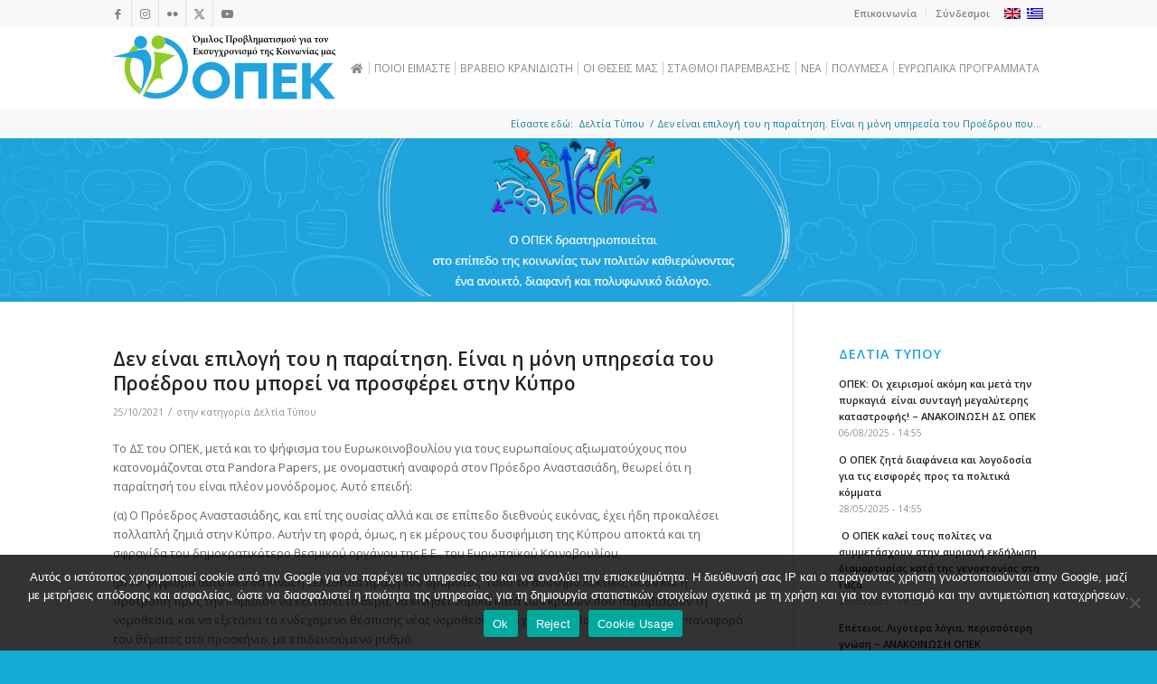

--- FILE ---
content_type: text/html; charset=UTF-8
request_url: https://opekcy.org/den-einai-epilogi-tou-i-paraitisi-einai-i-moni-ypiresia-tou-proedrou-pou-mporei-na-prosferei-stin-kypro/
body_size: 30068
content:
<!DOCTYPE html>
<html lang="el-GR" prefix="og: http://ogp.me/ns# fb: http://ogp.me/ns/fb#" class="html_stretched responsive av-preloader-disabled  html_header_top html_logo_left html_main_nav_header html_menu_right html_custom html_header_sticky html_header_shrinking_disabled html_header_topbar_active html_mobile_menu_phone html_header_searchicon_disabled html_content_align_center html_header_unstick_top_disabled html_header_stretch_disabled html_minimal_header html_av-submenu-hidden html_av-submenu-display-click html_av-overlay-side html_av-overlay-side-classic html_av-submenu-noclone html_entry_id_6679 av-cookies-no-cookie-consent av-no-preview av-default-lightbox html_text_menu_active av-mobile-menu-switch-default">
<head>
<meta charset="UTF-8" />
<meta name="robots" content="index, follow" />


<!-- mobile setting -->
<meta name="viewport" content="width=device-width, initial-scale=1">

<!-- Scripts/CSS and wp_head hook -->
<title>Δεν είναι επιλογή του η παραίτηση. Είναι η μόνη υπηρεσία του Προέδρου που μπορεί να προσφέρει στην Κύπρο &#8211; OPEK</title>
<meta name='robots' content='max-image-preview:large' />
	<style>img:is([sizes="auto" i], [sizes^="auto," i]) { contain-intrinsic-size: 3000px 1500px }</style>
	<link rel="alternate" hreflang="el" href="https://opekcy.org/den-einai-epilogi-tou-i-paraitisi-einai-i-moni-ypiresia-tou-proedrou-pou-mporei-na-prosferei-stin-kypro/" />
<link rel="alternate" hreflang="x-default" href="https://opekcy.org/den-einai-epilogi-tou-i-paraitisi-einai-i-moni-ypiresia-tou-proedrou-pou-mporei-na-prosferei-stin-kypro/" />
<script type="text/javascript">function rgmkInitGoogleMaps(){window.rgmkGoogleMapsCallback=true;try{jQuery(document).trigger("rgmkGoogleMapsLoad")}catch(err){}}</script><link rel='dns-prefetch' href='//static.addtoany.com' />
<link rel="alternate" type="application/rss+xml" title="Ροή RSS &raquo; OPEK" href="https://opekcy.org/feed/" />
<link rel="alternate" type="text/calendar" title="OPEK &raquo; iCal Τροφοδοσία" href="https://opekcy.org/events/?ical=1" />

<!-- google webfont font replacement -->

			<script type='text/javascript'>

				(function() {

					/*	check if webfonts are disabled by user setting via cookie - or user must opt in.	*/
					var html = document.getElementsByTagName('html')[0];
					var cookie_check = html.className.indexOf('av-cookies-needs-opt-in') >= 0 || html.className.indexOf('av-cookies-can-opt-out') >= 0;
					var allow_continue = true;
					var silent_accept_cookie = html.className.indexOf('av-cookies-user-silent-accept') >= 0;

					if( cookie_check && ! silent_accept_cookie )
					{
						if( ! document.cookie.match(/aviaCookieConsent/) || html.className.indexOf('av-cookies-session-refused') >= 0 )
						{
							allow_continue = false;
						}
						else
						{
							if( ! document.cookie.match(/aviaPrivacyRefuseCookiesHideBar/) )
							{
								allow_continue = false;
							}
							else if( ! document.cookie.match(/aviaPrivacyEssentialCookiesEnabled/) )
							{
								allow_continue = false;
							}
							else if( document.cookie.match(/aviaPrivacyGoogleWebfontsDisabled/) )
							{
								allow_continue = false;
							}
						}
					}

					if( allow_continue )
					{
						var f = document.createElement('link');

						f.type 	= 'text/css';
						f.rel 	= 'stylesheet';
						f.href 	= 'https://fonts.googleapis.com/css?family=Open+Sans:400,600&display=auto';
						f.id 	= 'avia-google-webfont';

						document.getElementsByTagName('head')[0].appendChild(f);
					}
				})();

			</script>
			<script type="text/javascript">
/* <![CDATA[ */
window._wpemojiSettings = {"baseUrl":"https:\/\/s.w.org\/images\/core\/emoji\/16.0.1\/72x72\/","ext":".png","svgUrl":"https:\/\/s.w.org\/images\/core\/emoji\/16.0.1\/svg\/","svgExt":".svg","source":{"concatemoji":"https:\/\/opekcy.org\/wp-includes\/js\/wp-emoji-release.min.js?ver=6.8.3"}};
/*! This file is auto-generated */
!function(s,n){var o,i,e;function c(e){try{var t={supportTests:e,timestamp:(new Date).valueOf()};sessionStorage.setItem(o,JSON.stringify(t))}catch(e){}}function p(e,t,n){e.clearRect(0,0,e.canvas.width,e.canvas.height),e.fillText(t,0,0);var t=new Uint32Array(e.getImageData(0,0,e.canvas.width,e.canvas.height).data),a=(e.clearRect(0,0,e.canvas.width,e.canvas.height),e.fillText(n,0,0),new Uint32Array(e.getImageData(0,0,e.canvas.width,e.canvas.height).data));return t.every(function(e,t){return e===a[t]})}function u(e,t){e.clearRect(0,0,e.canvas.width,e.canvas.height),e.fillText(t,0,0);for(var n=e.getImageData(16,16,1,1),a=0;a<n.data.length;a++)if(0!==n.data[a])return!1;return!0}function f(e,t,n,a){switch(t){case"flag":return n(e,"\ud83c\udff3\ufe0f\u200d\u26a7\ufe0f","\ud83c\udff3\ufe0f\u200b\u26a7\ufe0f")?!1:!n(e,"\ud83c\udde8\ud83c\uddf6","\ud83c\udde8\u200b\ud83c\uddf6")&&!n(e,"\ud83c\udff4\udb40\udc67\udb40\udc62\udb40\udc65\udb40\udc6e\udb40\udc67\udb40\udc7f","\ud83c\udff4\u200b\udb40\udc67\u200b\udb40\udc62\u200b\udb40\udc65\u200b\udb40\udc6e\u200b\udb40\udc67\u200b\udb40\udc7f");case"emoji":return!a(e,"\ud83e\udedf")}return!1}function g(e,t,n,a){var r="undefined"!=typeof WorkerGlobalScope&&self instanceof WorkerGlobalScope?new OffscreenCanvas(300,150):s.createElement("canvas"),o=r.getContext("2d",{willReadFrequently:!0}),i=(o.textBaseline="top",o.font="600 32px Arial",{});return e.forEach(function(e){i[e]=t(o,e,n,a)}),i}function t(e){var t=s.createElement("script");t.src=e,t.defer=!0,s.head.appendChild(t)}"undefined"!=typeof Promise&&(o="wpEmojiSettingsSupports",i=["flag","emoji"],n.supports={everything:!0,everythingExceptFlag:!0},e=new Promise(function(e){s.addEventListener("DOMContentLoaded",e,{once:!0})}),new Promise(function(t){var n=function(){try{var e=JSON.parse(sessionStorage.getItem(o));if("object"==typeof e&&"number"==typeof e.timestamp&&(new Date).valueOf()<e.timestamp+604800&&"object"==typeof e.supportTests)return e.supportTests}catch(e){}return null}();if(!n){if("undefined"!=typeof Worker&&"undefined"!=typeof OffscreenCanvas&&"undefined"!=typeof URL&&URL.createObjectURL&&"undefined"!=typeof Blob)try{var e="postMessage("+g.toString()+"("+[JSON.stringify(i),f.toString(),p.toString(),u.toString()].join(",")+"));",a=new Blob([e],{type:"text/javascript"}),r=new Worker(URL.createObjectURL(a),{name:"wpTestEmojiSupports"});return void(r.onmessage=function(e){c(n=e.data),r.terminate(),t(n)})}catch(e){}c(n=g(i,f,p,u))}t(n)}).then(function(e){for(var t in e)n.supports[t]=e[t],n.supports.everything=n.supports.everything&&n.supports[t],"flag"!==t&&(n.supports.everythingExceptFlag=n.supports.everythingExceptFlag&&n.supports[t]);n.supports.everythingExceptFlag=n.supports.everythingExceptFlag&&!n.supports.flag,n.DOMReady=!1,n.readyCallback=function(){n.DOMReady=!0}}).then(function(){return e}).then(function(){var e;n.supports.everything||(n.readyCallback(),(e=n.source||{}).concatemoji?t(e.concatemoji):e.wpemoji&&e.twemoji&&(t(e.twemoji),t(e.wpemoji)))}))}((window,document),window._wpemojiSettings);
/* ]]> */
</script>
<link rel='stylesheet' id='avia-grid-css' href='https://opekcy.org/wp-content/themes/enfold/css/grid.css?ver=7.1.3' type='text/css' media='all' />
<link rel='stylesheet' id='avia-base-css' href='https://opekcy.org/wp-content/themes/enfold/css/base.css?ver=7.1.3' type='text/css' media='all' />
<link rel='stylesheet' id='avia-layout-css' href='https://opekcy.org/wp-content/themes/enfold/css/layout.css?ver=7.1.3' type='text/css' media='all' />
<link rel='stylesheet' id='avia-module-blog-css' href='https://opekcy.org/wp-content/themes/enfold/config-templatebuilder/avia-shortcodes/blog/blog.css?ver=7.1.3' type='text/css' media='all' />
<link rel='stylesheet' id='avia-module-postslider-css' href='https://opekcy.org/wp-content/themes/enfold/config-templatebuilder/avia-shortcodes/postslider/postslider.css?ver=7.1.3' type='text/css' media='all' />
<link rel='stylesheet' id='avia-module-button-css' href='https://opekcy.org/wp-content/themes/enfold/config-templatebuilder/avia-shortcodes/buttons/buttons.css?ver=7.1.3' type='text/css' media='all' />
<link rel='stylesheet' id='avia-module-comments-css' href='https://opekcy.org/wp-content/themes/enfold/config-templatebuilder/avia-shortcodes/comments/comments.css?ver=7.1.3' type='text/css' media='all' />
<link rel='stylesheet' id='avia-module-slideshow-css' href='https://opekcy.org/wp-content/themes/enfold/config-templatebuilder/avia-shortcodes/slideshow/slideshow.css?ver=7.1.3' type='text/css' media='all' />
<link rel='stylesheet' id='avia-module-gallery-css' href='https://opekcy.org/wp-content/themes/enfold/config-templatebuilder/avia-shortcodes/gallery/gallery.css?ver=7.1.3' type='text/css' media='all' />
<link rel='stylesheet' id='avia-module-maps-css' href='https://opekcy.org/wp-content/themes/enfold/config-templatebuilder/avia-shortcodes/google_maps/google_maps.css?ver=7.1.3' type='text/css' media='all' />
<link rel='stylesheet' id='avia-module-gridrow-css' href='https://opekcy.org/wp-content/themes/enfold/config-templatebuilder/avia-shortcodes/grid_row/grid_row.css?ver=7.1.3' type='text/css' media='all' />
<link rel='stylesheet' id='avia-module-heading-css' href='https://opekcy.org/wp-content/themes/enfold/config-templatebuilder/avia-shortcodes/heading/heading.css?ver=7.1.3' type='text/css' media='all' />
<link rel='stylesheet' id='avia-module-hr-css' href='https://opekcy.org/wp-content/themes/enfold/config-templatebuilder/avia-shortcodes/hr/hr.css?ver=7.1.3' type='text/css' media='all' />
<link rel='stylesheet' id='avia-module-icon-css' href='https://opekcy.org/wp-content/themes/enfold/config-templatebuilder/avia-shortcodes/icon/icon.css?ver=7.1.3' type='text/css' media='all' />
<link rel='stylesheet' id='avia-module-iconbox-css' href='https://opekcy.org/wp-content/themes/enfold/config-templatebuilder/avia-shortcodes/iconbox/iconbox.css?ver=7.1.3' type='text/css' media='all' />
<link rel='stylesheet' id='avia-module-image-css' href='https://opekcy.org/wp-content/themes/enfold/config-templatebuilder/avia-shortcodes/image/image.css?ver=7.1.3' type='text/css' media='all' />
<link rel='stylesheet' id='avia-module-slideshow-contentpartner-css' href='https://opekcy.org/wp-content/themes/enfold/config-templatebuilder/avia-shortcodes/contentslider/contentslider.css?ver=7.1.3' type='text/css' media='all' />
<link rel='stylesheet' id='avia-module-magazine-css' href='https://opekcy.org/wp-content/themes/enfold/config-templatebuilder/avia-shortcodes/magazine/magazine.css?ver=7.1.3' type='text/css' media='all' />
<link rel='stylesheet' id='avia-module-notification-css' href='https://opekcy.org/wp-content/themes/enfold/config-templatebuilder/avia-shortcodes/notification/notification.css?ver=7.1.3' type='text/css' media='all' />
<link rel='stylesheet' id='avia-module-portfolio-css' href='https://opekcy.org/wp-content/themes/enfold/config-templatebuilder/avia-shortcodes/portfolio/portfolio.css?ver=7.1.3' type='text/css' media='all' />
<link rel='stylesheet' id='avia-module-promobox-css' href='https://opekcy.org/wp-content/themes/enfold/config-templatebuilder/avia-shortcodes/promobox/promobox.css?ver=7.1.3' type='text/css' media='all' />
<link rel='stylesheet' id='avia-module-slideshow-ls-css' href='https://opekcy.org/wp-content/themes/enfold/config-templatebuilder/avia-shortcodes/slideshow_layerslider/slideshow_layerslider.css?ver=7.1.3' type='text/css' media='all' />
<link rel='stylesheet' id='avia-module-social-css' href='https://opekcy.org/wp-content/themes/enfold/config-templatebuilder/avia-shortcodes/social_share/social_share.css?ver=7.1.3' type='text/css' media='all' />
<link rel='stylesheet' id='avia-module-tabs-css' href='https://opekcy.org/wp-content/themes/enfold/config-templatebuilder/avia-shortcodes/tabs/tabs.css?ver=7.1.3' type='text/css' media='all' />
<link rel='stylesheet' id='avia-module-timeline-css' href='https://opekcy.org/wp-content/themes/enfold/config-templatebuilder/avia-shortcodes/timeline/timeline.css?ver=7.1.3' type='text/css' media='all' />
<link rel='stylesheet' id='avia-module-toggles-css' href='https://opekcy.org/wp-content/themes/enfold/config-templatebuilder/avia-shortcodes/toggles/toggles.css?ver=7.1.3' type='text/css' media='all' />
<link rel='stylesheet' id='avia-module-video-css' href='https://opekcy.org/wp-content/themes/enfold/config-templatebuilder/avia-shortcodes/video/video.css?ver=7.1.3' type='text/css' media='all' />
<link rel='stylesheet' id='tribe-events-pro-mini-calendar-block-styles-css' href='https://opekcy.org/wp-content/plugins/events-calendar-pro/build/css/tribe-events-pro-mini-calendar-block.css?ver=7.7.11' type='text/css' media='all' />
<style id='wp-emoji-styles-inline-css' type='text/css'>

	img.wp-smiley, img.emoji {
		display: inline !important;
		border: none !important;
		box-shadow: none !important;
		height: 1em !important;
		width: 1em !important;
		margin: 0 0.07em !important;
		vertical-align: -0.1em !important;
		background: none !important;
		padding: 0 !important;
	}
</style>
<link rel='stylesheet' id='wp-block-library-css' href='https://opekcy.org/wp-includes/css/dist/block-library/style.min.css?ver=6.8.3' type='text/css' media='all' />
<style id='global-styles-inline-css' type='text/css'>
:root{--wp--preset--aspect-ratio--square: 1;--wp--preset--aspect-ratio--4-3: 4/3;--wp--preset--aspect-ratio--3-4: 3/4;--wp--preset--aspect-ratio--3-2: 3/2;--wp--preset--aspect-ratio--2-3: 2/3;--wp--preset--aspect-ratio--16-9: 16/9;--wp--preset--aspect-ratio--9-16: 9/16;--wp--preset--color--black: #000000;--wp--preset--color--cyan-bluish-gray: #abb8c3;--wp--preset--color--white: #ffffff;--wp--preset--color--pale-pink: #f78da7;--wp--preset--color--vivid-red: #cf2e2e;--wp--preset--color--luminous-vivid-orange: #ff6900;--wp--preset--color--luminous-vivid-amber: #fcb900;--wp--preset--color--light-green-cyan: #7bdcb5;--wp--preset--color--vivid-green-cyan: #00d084;--wp--preset--color--pale-cyan-blue: #8ed1fc;--wp--preset--color--vivid-cyan-blue: #0693e3;--wp--preset--color--vivid-purple: #9b51e0;--wp--preset--color--metallic-red: #b02b2c;--wp--preset--color--maximum-yellow-red: #edae44;--wp--preset--color--yellow-sun: #eeee22;--wp--preset--color--palm-leaf: #83a846;--wp--preset--color--aero: #7bb0e7;--wp--preset--color--old-lavender: #745f7e;--wp--preset--color--steel-teal: #5f8789;--wp--preset--color--raspberry-pink: #d65799;--wp--preset--color--medium-turquoise: #4ecac2;--wp--preset--gradient--vivid-cyan-blue-to-vivid-purple: linear-gradient(135deg,rgba(6,147,227,1) 0%,rgb(155,81,224) 100%);--wp--preset--gradient--light-green-cyan-to-vivid-green-cyan: linear-gradient(135deg,rgb(122,220,180) 0%,rgb(0,208,130) 100%);--wp--preset--gradient--luminous-vivid-amber-to-luminous-vivid-orange: linear-gradient(135deg,rgba(252,185,0,1) 0%,rgba(255,105,0,1) 100%);--wp--preset--gradient--luminous-vivid-orange-to-vivid-red: linear-gradient(135deg,rgba(255,105,0,1) 0%,rgb(207,46,46) 100%);--wp--preset--gradient--very-light-gray-to-cyan-bluish-gray: linear-gradient(135deg,rgb(238,238,238) 0%,rgb(169,184,195) 100%);--wp--preset--gradient--cool-to-warm-spectrum: linear-gradient(135deg,rgb(74,234,220) 0%,rgb(151,120,209) 20%,rgb(207,42,186) 40%,rgb(238,44,130) 60%,rgb(251,105,98) 80%,rgb(254,248,76) 100%);--wp--preset--gradient--blush-light-purple: linear-gradient(135deg,rgb(255,206,236) 0%,rgb(152,150,240) 100%);--wp--preset--gradient--blush-bordeaux: linear-gradient(135deg,rgb(254,205,165) 0%,rgb(254,45,45) 50%,rgb(107,0,62) 100%);--wp--preset--gradient--luminous-dusk: linear-gradient(135deg,rgb(255,203,112) 0%,rgb(199,81,192) 50%,rgb(65,88,208) 100%);--wp--preset--gradient--pale-ocean: linear-gradient(135deg,rgb(255,245,203) 0%,rgb(182,227,212) 50%,rgb(51,167,181) 100%);--wp--preset--gradient--electric-grass: linear-gradient(135deg,rgb(202,248,128) 0%,rgb(113,206,126) 100%);--wp--preset--gradient--midnight: linear-gradient(135deg,rgb(2,3,129) 0%,rgb(40,116,252) 100%);--wp--preset--font-size--small: 1rem;--wp--preset--font-size--medium: 1.125rem;--wp--preset--font-size--large: 1.75rem;--wp--preset--font-size--x-large: clamp(1.75rem, 3vw, 2.25rem);--wp--preset--spacing--20: 0.44rem;--wp--preset--spacing--30: 0.67rem;--wp--preset--spacing--40: 1rem;--wp--preset--spacing--50: 1.5rem;--wp--preset--spacing--60: 2.25rem;--wp--preset--spacing--70: 3.38rem;--wp--preset--spacing--80: 5.06rem;--wp--preset--shadow--natural: 6px 6px 9px rgba(0, 0, 0, 0.2);--wp--preset--shadow--deep: 12px 12px 50px rgba(0, 0, 0, 0.4);--wp--preset--shadow--sharp: 6px 6px 0px rgba(0, 0, 0, 0.2);--wp--preset--shadow--outlined: 6px 6px 0px -3px rgba(255, 255, 255, 1), 6px 6px rgba(0, 0, 0, 1);--wp--preset--shadow--crisp: 6px 6px 0px rgba(0, 0, 0, 1);}:root { --wp--style--global--content-size: 800px;--wp--style--global--wide-size: 1130px; }:where(body) { margin: 0; }.wp-site-blocks > .alignleft { float: left; margin-right: 2em; }.wp-site-blocks > .alignright { float: right; margin-left: 2em; }.wp-site-blocks > .aligncenter { justify-content: center; margin-left: auto; margin-right: auto; }:where(.is-layout-flex){gap: 0.5em;}:where(.is-layout-grid){gap: 0.5em;}.is-layout-flow > .alignleft{float: left;margin-inline-start: 0;margin-inline-end: 2em;}.is-layout-flow > .alignright{float: right;margin-inline-start: 2em;margin-inline-end: 0;}.is-layout-flow > .aligncenter{margin-left: auto !important;margin-right: auto !important;}.is-layout-constrained > .alignleft{float: left;margin-inline-start: 0;margin-inline-end: 2em;}.is-layout-constrained > .alignright{float: right;margin-inline-start: 2em;margin-inline-end: 0;}.is-layout-constrained > .aligncenter{margin-left: auto !important;margin-right: auto !important;}.is-layout-constrained > :where(:not(.alignleft):not(.alignright):not(.alignfull)){max-width: var(--wp--style--global--content-size);margin-left: auto !important;margin-right: auto !important;}.is-layout-constrained > .alignwide{max-width: var(--wp--style--global--wide-size);}body .is-layout-flex{display: flex;}.is-layout-flex{flex-wrap: wrap;align-items: center;}.is-layout-flex > :is(*, div){margin: 0;}body .is-layout-grid{display: grid;}.is-layout-grid > :is(*, div){margin: 0;}body{padding-top: 0px;padding-right: 0px;padding-bottom: 0px;padding-left: 0px;}a:where(:not(.wp-element-button)){text-decoration: underline;}:root :where(.wp-element-button, .wp-block-button__link){background-color: #32373c;border-width: 0;color: #fff;font-family: inherit;font-size: inherit;line-height: inherit;padding: calc(0.667em + 2px) calc(1.333em + 2px);text-decoration: none;}.has-black-color{color: var(--wp--preset--color--black) !important;}.has-cyan-bluish-gray-color{color: var(--wp--preset--color--cyan-bluish-gray) !important;}.has-white-color{color: var(--wp--preset--color--white) !important;}.has-pale-pink-color{color: var(--wp--preset--color--pale-pink) !important;}.has-vivid-red-color{color: var(--wp--preset--color--vivid-red) !important;}.has-luminous-vivid-orange-color{color: var(--wp--preset--color--luminous-vivid-orange) !important;}.has-luminous-vivid-amber-color{color: var(--wp--preset--color--luminous-vivid-amber) !important;}.has-light-green-cyan-color{color: var(--wp--preset--color--light-green-cyan) !important;}.has-vivid-green-cyan-color{color: var(--wp--preset--color--vivid-green-cyan) !important;}.has-pale-cyan-blue-color{color: var(--wp--preset--color--pale-cyan-blue) !important;}.has-vivid-cyan-blue-color{color: var(--wp--preset--color--vivid-cyan-blue) !important;}.has-vivid-purple-color{color: var(--wp--preset--color--vivid-purple) !important;}.has-metallic-red-color{color: var(--wp--preset--color--metallic-red) !important;}.has-maximum-yellow-red-color{color: var(--wp--preset--color--maximum-yellow-red) !important;}.has-yellow-sun-color{color: var(--wp--preset--color--yellow-sun) !important;}.has-palm-leaf-color{color: var(--wp--preset--color--palm-leaf) !important;}.has-aero-color{color: var(--wp--preset--color--aero) !important;}.has-old-lavender-color{color: var(--wp--preset--color--old-lavender) !important;}.has-steel-teal-color{color: var(--wp--preset--color--steel-teal) !important;}.has-raspberry-pink-color{color: var(--wp--preset--color--raspberry-pink) !important;}.has-medium-turquoise-color{color: var(--wp--preset--color--medium-turquoise) !important;}.has-black-background-color{background-color: var(--wp--preset--color--black) !important;}.has-cyan-bluish-gray-background-color{background-color: var(--wp--preset--color--cyan-bluish-gray) !important;}.has-white-background-color{background-color: var(--wp--preset--color--white) !important;}.has-pale-pink-background-color{background-color: var(--wp--preset--color--pale-pink) !important;}.has-vivid-red-background-color{background-color: var(--wp--preset--color--vivid-red) !important;}.has-luminous-vivid-orange-background-color{background-color: var(--wp--preset--color--luminous-vivid-orange) !important;}.has-luminous-vivid-amber-background-color{background-color: var(--wp--preset--color--luminous-vivid-amber) !important;}.has-light-green-cyan-background-color{background-color: var(--wp--preset--color--light-green-cyan) !important;}.has-vivid-green-cyan-background-color{background-color: var(--wp--preset--color--vivid-green-cyan) !important;}.has-pale-cyan-blue-background-color{background-color: var(--wp--preset--color--pale-cyan-blue) !important;}.has-vivid-cyan-blue-background-color{background-color: var(--wp--preset--color--vivid-cyan-blue) !important;}.has-vivid-purple-background-color{background-color: var(--wp--preset--color--vivid-purple) !important;}.has-metallic-red-background-color{background-color: var(--wp--preset--color--metallic-red) !important;}.has-maximum-yellow-red-background-color{background-color: var(--wp--preset--color--maximum-yellow-red) !important;}.has-yellow-sun-background-color{background-color: var(--wp--preset--color--yellow-sun) !important;}.has-palm-leaf-background-color{background-color: var(--wp--preset--color--palm-leaf) !important;}.has-aero-background-color{background-color: var(--wp--preset--color--aero) !important;}.has-old-lavender-background-color{background-color: var(--wp--preset--color--old-lavender) !important;}.has-steel-teal-background-color{background-color: var(--wp--preset--color--steel-teal) !important;}.has-raspberry-pink-background-color{background-color: var(--wp--preset--color--raspberry-pink) !important;}.has-medium-turquoise-background-color{background-color: var(--wp--preset--color--medium-turquoise) !important;}.has-black-border-color{border-color: var(--wp--preset--color--black) !important;}.has-cyan-bluish-gray-border-color{border-color: var(--wp--preset--color--cyan-bluish-gray) !important;}.has-white-border-color{border-color: var(--wp--preset--color--white) !important;}.has-pale-pink-border-color{border-color: var(--wp--preset--color--pale-pink) !important;}.has-vivid-red-border-color{border-color: var(--wp--preset--color--vivid-red) !important;}.has-luminous-vivid-orange-border-color{border-color: var(--wp--preset--color--luminous-vivid-orange) !important;}.has-luminous-vivid-amber-border-color{border-color: var(--wp--preset--color--luminous-vivid-amber) !important;}.has-light-green-cyan-border-color{border-color: var(--wp--preset--color--light-green-cyan) !important;}.has-vivid-green-cyan-border-color{border-color: var(--wp--preset--color--vivid-green-cyan) !important;}.has-pale-cyan-blue-border-color{border-color: var(--wp--preset--color--pale-cyan-blue) !important;}.has-vivid-cyan-blue-border-color{border-color: var(--wp--preset--color--vivid-cyan-blue) !important;}.has-vivid-purple-border-color{border-color: var(--wp--preset--color--vivid-purple) !important;}.has-metallic-red-border-color{border-color: var(--wp--preset--color--metallic-red) !important;}.has-maximum-yellow-red-border-color{border-color: var(--wp--preset--color--maximum-yellow-red) !important;}.has-yellow-sun-border-color{border-color: var(--wp--preset--color--yellow-sun) !important;}.has-palm-leaf-border-color{border-color: var(--wp--preset--color--palm-leaf) !important;}.has-aero-border-color{border-color: var(--wp--preset--color--aero) !important;}.has-old-lavender-border-color{border-color: var(--wp--preset--color--old-lavender) !important;}.has-steel-teal-border-color{border-color: var(--wp--preset--color--steel-teal) !important;}.has-raspberry-pink-border-color{border-color: var(--wp--preset--color--raspberry-pink) !important;}.has-medium-turquoise-border-color{border-color: var(--wp--preset--color--medium-turquoise) !important;}.has-vivid-cyan-blue-to-vivid-purple-gradient-background{background: var(--wp--preset--gradient--vivid-cyan-blue-to-vivid-purple) !important;}.has-light-green-cyan-to-vivid-green-cyan-gradient-background{background: var(--wp--preset--gradient--light-green-cyan-to-vivid-green-cyan) !important;}.has-luminous-vivid-amber-to-luminous-vivid-orange-gradient-background{background: var(--wp--preset--gradient--luminous-vivid-amber-to-luminous-vivid-orange) !important;}.has-luminous-vivid-orange-to-vivid-red-gradient-background{background: var(--wp--preset--gradient--luminous-vivid-orange-to-vivid-red) !important;}.has-very-light-gray-to-cyan-bluish-gray-gradient-background{background: var(--wp--preset--gradient--very-light-gray-to-cyan-bluish-gray) !important;}.has-cool-to-warm-spectrum-gradient-background{background: var(--wp--preset--gradient--cool-to-warm-spectrum) !important;}.has-blush-light-purple-gradient-background{background: var(--wp--preset--gradient--blush-light-purple) !important;}.has-blush-bordeaux-gradient-background{background: var(--wp--preset--gradient--blush-bordeaux) !important;}.has-luminous-dusk-gradient-background{background: var(--wp--preset--gradient--luminous-dusk) !important;}.has-pale-ocean-gradient-background{background: var(--wp--preset--gradient--pale-ocean) !important;}.has-electric-grass-gradient-background{background: var(--wp--preset--gradient--electric-grass) !important;}.has-midnight-gradient-background{background: var(--wp--preset--gradient--midnight) !important;}.has-small-font-size{font-size: var(--wp--preset--font-size--small) !important;}.has-medium-font-size{font-size: var(--wp--preset--font-size--medium) !important;}.has-large-font-size{font-size: var(--wp--preset--font-size--large) !important;}.has-x-large-font-size{font-size: var(--wp--preset--font-size--x-large) !important;}
:where(.wp-block-post-template.is-layout-flex){gap: 1.25em;}:where(.wp-block-post-template.is-layout-grid){gap: 1.25em;}
:where(.wp-block-columns.is-layout-flex){gap: 2em;}:where(.wp-block-columns.is-layout-grid){gap: 2em;}
:root :where(.wp-block-pullquote){font-size: 1.5em;line-height: 1.6;}
</style>
<link rel='stylesheet' id='cookie-notice-front-css' href='https://opekcy.org/wp-content/plugins/cookie-notice/css/front.min.css?ver=2.5.10' type='text/css' media='all' />
<link rel='stylesheet' id='page-list-style-css' href='https://opekcy.org/wp-content/plugins/page-list/css/page-list.css?ver=5.9' type='text/css' media='all' />
<link rel='stylesheet' id='avia-scs-css' href='https://opekcy.org/wp-content/themes/enfold/css/shortcodes.css?ver=7.1.3' type='text/css' media='all' />
<link rel='stylesheet' id='avia-fold-unfold-css' href='https://opekcy.org/wp-content/themes/enfold/css/avia-snippet-fold-unfold.css?ver=7.1.3' type='text/css' media='all' />
<link rel='stylesheet' id='avia-popup-css-css' href='https://opekcy.org/wp-content/themes/enfold/js/aviapopup/magnific-popup.min.css?ver=7.1.3' type='text/css' media='screen' />
<link rel='stylesheet' id='avia-lightbox-css' href='https://opekcy.org/wp-content/themes/enfold/css/avia-snippet-lightbox.css?ver=7.1.3' type='text/css' media='screen' />
<link rel='stylesheet' id='avia-widget-css-css' href='https://opekcy.org/wp-content/themes/enfold/css/avia-snippet-widget.css?ver=7.1.3' type='text/css' media='screen' />
<link rel='stylesheet' id='avia-dynamic-css' href='https://opekcy.org/wp-content/uploads/dynamic_avia/enfold_child.css?ver=69327a4cd6c2f' type='text/css' media='all' />
<link rel='stylesheet' id='avia-custom-css' href='https://opekcy.org/wp-content/themes/enfold/css/custom.css?ver=7.1.3' type='text/css' media='all' />
<link rel='stylesheet' id='avia-style-css' href='https://opekcy.org/wp-content/themes/enfold-child/style.css?ver=7.1.3' type='text/css' media='all' />
<link rel='stylesheet' id='avia-events-cal-css' href='https://opekcy.org/wp-content/themes/enfold/config-events-calendar/event-mod.css?ver=7.1.3' type='text/css' media='all' />
<link rel='stylesheet' id='addtoany-css' href='https://opekcy.org/wp-content/plugins/add-to-any/addtoany.min.css?ver=1.16' type='text/css' media='all' />
<link rel='stylesheet' id='ubermenu-css' href='https://opekcy.org/wp-content/plugins/ubermenu/pro/assets/css/ubermenu.min.css?ver=3.8.1' type='text/css' media='all' />
<link rel='stylesheet' id='ubermenu-vanilla-css' href='https://opekcy.org/wp-content/plugins/ubermenu/assets/css/skins/vanilla.css?ver=6.8.3' type='text/css' media='all' />
<link rel='stylesheet' id='ubermenu-font-awesome-all-css' href='https://opekcy.org/wp-content/plugins/ubermenu/assets/fontawesome/css/all.min.css?ver=6.8.3' type='text/css' media='all' />
<link rel='stylesheet' id='ulp-css' href='https://opekcy.org/wp-content/plugins/layered-popups/css/style.min.css?ver=6.64' type='text/css' media='all' />
<link rel='stylesheet' id='ulp-link-buttons-css' href='https://opekcy.org/wp-content/plugins/layered-popups/css/link-buttons.min.css?ver=6.64' type='text/css' media='all' />
<link rel='stylesheet' id='animate.css-css' href='https://opekcy.org/wp-content/plugins/layered-popups/css/animate.min.css?ver=6.64' type='text/css' media='all' />
<link rel='stylesheet' id='spinkit-css' href='https://opekcy.org/wp-content/plugins/layered-popups/css/spinkit.min.css?ver=6.64' type='text/css' media='all' />
<link rel='stylesheet' id='avia-wpml-css' href='https://opekcy.org/wp-content/themes/enfold/config-wpml/wpml-mod.css?ver=7.1.3' type='text/css' media='all' />
<link rel='stylesheet' id='avia-gravity-css' href='https://opekcy.org/wp-content/themes/enfold/config-gravityforms/gravity-mod.css?ver=7.1.3' type='text/css' media='screen' />
<script type="text/javascript" src="https://opekcy.org/wp-includes/js/jquery/jquery.min.js?ver=3.7.1" id="jquery-core-js"></script>
<script type="text/javascript" src="https://opekcy.org/wp-includes/js/jquery/jquery-migrate.min.js?ver=3.4.1" id="jquery-migrate-js"></script>
<script type="text/javascript" id="addtoany-core-js-before">
/* <![CDATA[ */
window.a2a_config=window.a2a_config||{};a2a_config.callbacks=[];a2a_config.overlays=[];a2a_config.templates={};a2a_localize = {
	Share: "Share",
	Save: "Save",
	Subscribe: "Subscribe",
	Email: "Email",
	Bookmark: "Bookmark",
	ShowAll: "Show all",
	ShowLess: "Show less",
	FindServices: "Find service(s)",
	FindAnyServiceToAddTo: "Instantly find any service to add to",
	PoweredBy: "Powered by",
	ShareViaEmail: "Share via email",
	SubscribeViaEmail: "Subscribe via email",
	BookmarkInYourBrowser: "Bookmark in your browser",
	BookmarkInstructions: "Press Ctrl+D or \u2318+D to bookmark this page",
	AddToYourFavorites: "Add to your favorites",
	SendFromWebOrProgram: "Send from any email address or email program",
	EmailProgram: "Email program",
	More: "More&#8230;",
	ThanksForSharing: "Thanks for sharing!",
	ThanksForFollowing: "Thanks for following!"
};
/* ]]> */
</script>
<script type="text/javascript" defer src="https://static.addtoany.com/menu/page.js" id="addtoany-core-js"></script>
<script type="text/javascript" defer src="https://opekcy.org/wp-content/plugins/add-to-any/addtoany.min.js?ver=1.1" id="addtoany-jquery-js"></script>
<script type="text/javascript" id="cookie-notice-front-js-before">
/* <![CDATA[ */
var cnArgs = {"ajaxUrl":"https:\/\/opekcy.org\/wp-admin\/admin-ajax.php","nonce":"aa7613ed2e","hideEffect":"fade","position":"bottom","onScroll":false,"onScrollOffset":100,"onClick":false,"cookieName":"cookie_notice_accepted","cookieTime":2592000,"cookieTimeRejected":2592000,"globalCookie":false,"redirection":false,"cache":false,"revokeCookies":false,"revokeCookiesOpt":"automatic"};
/* ]]> */
</script>
<script type="text/javascript" src="https://opekcy.org/wp-content/plugins/cookie-notice/js/front.min.js?ver=2.5.10" id="cookie-notice-front-js"></script>
<script type="text/javascript" id="jquery-remove-uppercase-accents-js-extra">
/* <![CDATA[ */
var rua = {"accents":[{"original":"\u0386\u0399","convert":"\u0391\u03aa"},{"original":"\u0386\u03a5","convert":"\u0391\u03ab"},{"original":"\u0388\u0399","convert":"\u0395\u03aa"},{"original":"\u038c\u0399","convert":"\u039f\u03aa"},{"original":"\u0388\u03a5","convert":"\u0395\u03ab"},{"original":"\u038c\u03a5","convert":"\u039f\u03ab"},{"original":"\u03ac\u03b9","convert":"\u03b1\u03ca"},{"original":"\u03ad\u03b9","convert":"\u03b5\u03ca"},{"original":"\u0386\u03c5","convert":"\u03b1\u03cb"},{"original":"\u03ac\u03c5","convert":"\u03b1\u03cb"},{"original":"\u03cc\u03b9","convert":"\u03bf\u03ca"},{"original":"\u0388\u03c5","convert":"\u03b5\u03cb"},{"original":"\u03ad\u03c5","convert":"\u03b5\u03cb"},{"original":"\u03cc\u03c5","convert":"\u03bf\u03cb"},{"original":"\u038c\u03c5","convert":"\u03bf\u03cb"},{"original":"\u0386","convert":"\u0391"},{"original":"\u03ac","convert":"\u03b1"},{"original":"\u0388","convert":"\u0395"},{"original":"\u03ad","convert":"\u03b5"},{"original":"\u0389","convert":"\u0397"},{"original":"\u03ae","convert":"\u03b7"},{"original":"\u038a","convert":"\u0399"},{"original":"\u03aa","convert":"\u0399"},{"original":"\u03af","convert":"\u03b9"},{"original":"\u0390","convert":"\u03ca"},{"original":"\u038c","convert":"\u039f"},{"original":"\u03cc","convert":"\u03bf"},{"original":"\u038e","convert":"\u03a5"},{"original":"\u03cd","convert":"\u03c5"},{"original":"\u03b0","convert":"\u03cb"},{"original":"\u038f","convert":"\u03a9"},{"original":"\u03ce","convert":"\u03c9"}],"selectors":"","selAction":""};
/* ]]> */
</script>
<script type="text/javascript" src="https://opekcy.org/wp-content/plugins/remove-uppercase-accents/js/jquery.remove-uppercase-accents.js?ver=6.8.3" id="jquery-remove-uppercase-accents-js"></script>
<script type="text/javascript" src="https://opekcy.org/wp-content/themes/enfold/js/avia-js.js?ver=7.1.3" id="avia-js-js"></script>
<script type="text/javascript" src="https://opekcy.org/wp-content/themes/enfold/js/avia-compat.js?ver=7.1.3" id="avia-compat-js"></script>
<script type="text/javascript" src="https://opekcy.org/wp-content/themes/enfold/config-wpml/wpml-mod.js?ver=7.1.3" id="avia-wpml-script-js"></script>
<link rel="https://api.w.org/" href="https://opekcy.org/wp-json/" /><link rel="alternate" title="JSON" type="application/json" href="https://opekcy.org/wp-json/wp/v2/posts/6679" /><link rel="EditURI" type="application/rsd+xml" title="RSD" href="https://opekcy.org/xmlrpc.php?rsd" />
<meta name="generator" content="WordPress 6.8.3" />
<link rel="canonical" href="https://opekcy.org/den-einai-epilogi-tou-i-paraitisi-einai-i-moni-ypiresia-tou-proedrou-pou-mporei-na-prosferei-stin-kypro/" />
<link rel='shortlink' href='https://opekcy.org/?p=6679' />
<link rel="alternate" title="oEmbed (JSON)" type="application/json+oembed" href="https://opekcy.org/wp-json/oembed/1.0/embed?url=https%3A%2F%2Fopekcy.org%2Fden-einai-epilogi-tou-i-paraitisi-einai-i-moni-ypiresia-tou-proedrou-pou-mporei-na-prosferei-stin-kypro%2F" />
<link rel="alternate" title="oEmbed (XML)" type="text/xml+oembed" href="https://opekcy.org/wp-json/oembed/1.0/embed?url=https%3A%2F%2Fopekcy.org%2Fden-einai-epilogi-tou-i-paraitisi-einai-i-moni-ypiresia-tou-proedrou-pou-mporei-na-prosferei-stin-kypro%2F&#038;format=xml" />
<meta name="generator" content="WPML ver:4.8.6 stt:1,13;" />
<style id="ubermenu-custom-generated-css">
/** Font Awesome 4 Compatibility **/
.fa{font-style:normal;font-variant:normal;font-weight:normal;font-family:FontAwesome;}

/** UberMenu Responsive Styles (Breakpoint Setting) **/
@media screen and (min-width: 1021px){
  .ubermenu{ display:block !important; } .ubermenu-responsive .ubermenu-item.ubermenu-hide-desktop{ display:none !important; } .ubermenu-responsive.ubermenu-retractors-responsive .ubermenu-retractor-mobile{ display:none; }  /* Top level items full height */ .ubermenu.ubermenu-horizontal.ubermenu-items-vstretch .ubermenu-nav{   display:flex;   align-items:stretch; } .ubermenu.ubermenu-horizontal.ubermenu-items-vstretch .ubermenu-item.ubermenu-item-level-0{   display:flex;   flex-direction:column; } .ubermenu.ubermenu-horizontal.ubermenu-items-vstretch .ubermenu-item.ubermenu-item-level-0 > .ubermenu-target{   flex:1;   display:flex;   align-items:center; flex-wrap:wrap; } .ubermenu.ubermenu-horizontal.ubermenu-items-vstretch .ubermenu-item.ubermenu-item-level-0 > .ubermenu-target > .ubermenu-target-divider{ position:static; flex-basis:100%; } .ubermenu.ubermenu-horizontal.ubermenu-items-vstretch .ubermenu-item.ubermenu-item-level-0 > .ubermenu-target.ubermenu-item-layout-image_left > .ubermenu-target-text{ padding-left:1em; } .ubermenu.ubermenu-horizontal.ubermenu-items-vstretch .ubermenu-item.ubermenu-item-level-0 > .ubermenu-target.ubermenu-item-layout-image_right > .ubermenu-target-text{ padding-right:1em; } .ubermenu.ubermenu-horizontal.ubermenu-items-vstretch .ubermenu-item.ubermenu-item-level-0 > .ubermenu-target.ubermenu-item-layout-image_above, .ubermenu.ubermenu-horizontal.ubermenu-items-vstretch .ubermenu-item.ubermenu-item-level-0 > .ubermenu-target.ubermenu-item-layout-image_below{ flex-direction:column; } .ubermenu.ubermenu-horizontal.ubermenu-items-vstretch .ubermenu-item.ubermenu-item-level-0 > .ubermenu-submenu-drop{   top:100%; } .ubermenu.ubermenu-horizontal.ubermenu-items-vstretch .ubermenu-item-level-0:not(.ubermenu-align-right) + .ubermenu-item.ubermenu-align-right{ margin-left:auto; } .ubermenu.ubermenu-horizontal.ubermenu-items-vstretch .ubermenu-item.ubermenu-item-level-0 > .ubermenu-target.ubermenu-content-align-left{   justify-content:flex-start; } .ubermenu.ubermenu-horizontal.ubermenu-items-vstretch .ubermenu-item.ubermenu-item-level-0 > .ubermenu-target.ubermenu-content-align-center{   justify-content:center; } .ubermenu.ubermenu-horizontal.ubermenu-items-vstretch .ubermenu-item.ubermenu-item-level-0 > .ubermenu-target.ubermenu-content-align-right{   justify-content:flex-end; }  /* Force current submenu always open but below others */ .ubermenu-force-current-submenu .ubermenu-item-level-0.ubermenu-current-menu-item > .ubermenu-submenu-drop, .ubermenu-force-current-submenu .ubermenu-item-level-0.ubermenu-current-menu-ancestor > .ubermenu-submenu-drop {     display: block!important;     opacity: 1!important;     visibility: visible!important;     margin: 0!important;     top: auto!important;     height: auto;     z-index:19; }   /* Invert Horizontal menu to make subs go up */ .ubermenu-invert.ubermenu-horizontal .ubermenu-item-level-0 > .ubermenu-submenu-drop, .ubermenu-invert.ubermenu-horizontal.ubermenu-items-vstretch .ubermenu-item.ubermenu-item-level-0>.ubermenu-submenu-drop{  top:auto;  bottom:100%; } .ubermenu-invert.ubermenu-horizontal.ubermenu-sub-indicators .ubermenu-item-level-0.ubermenu-has-submenu-drop > .ubermenu-target > .ubermenu-sub-indicator{ transform:rotate(180deg); } /* Make second level flyouts fly up */ .ubermenu-invert.ubermenu-horizontal .ubermenu-submenu .ubermenu-item.ubermenu-active > .ubermenu-submenu-type-flyout{     top:auto;     bottom:0; } /* Clip the submenus properly when inverted */ .ubermenu-invert.ubermenu-horizontal .ubermenu-item-level-0 > .ubermenu-submenu-drop{     clip: rect(-5000px,5000px,auto,-5000px); }    /* Invert Vertical menu to make subs go left */ .ubermenu-invert.ubermenu-vertical .ubermenu-item-level-0 > .ubermenu-submenu-drop{   right:100%;   left:auto; } .ubermenu-invert.ubermenu-vertical.ubermenu-sub-indicators .ubermenu-item-level-0.ubermenu-item-has-children > .ubermenu-target > .ubermenu-sub-indicator{   right:auto;   left:10px; transform:rotate(90deg); } .ubermenu-vertical.ubermenu-invert .ubermenu-item > .ubermenu-submenu-drop {   clip: rect(-5000px,5000px,5000px,-5000px); } /* Vertical Flyout > Flyout */ .ubermenu-vertical.ubermenu-invert.ubermenu-sub-indicators .ubermenu-has-submenu-drop > .ubermenu-target{   padding-left:25px; } .ubermenu-vertical.ubermenu-invert .ubermenu-item > .ubermenu-target > .ubermenu-sub-indicator {   right:auto;   left:10px;   transform:rotate(90deg); } .ubermenu-vertical.ubermenu-invert .ubermenu-item > .ubermenu-submenu-drop.ubermenu-submenu-type-flyout, .ubermenu-vertical.ubermenu-invert .ubermenu-submenu-type-flyout > .ubermenu-item > .ubermenu-submenu-drop {   right: 100%;   left: auto; }  .ubermenu-responsive-toggle{ display:none; }
}
@media screen and (max-width: 1020px){
   .ubermenu-responsive-toggle, .ubermenu-sticky-toggle-wrapper { display: block; }  .ubermenu-responsive{ width:100%; max-height:600px; visibility:visible; overflow:visible;  -webkit-transition:max-height 1s ease-in; transition:max-height .3s ease-in; } .ubermenu-responsive.ubermenu-mobile-accordion:not(.ubermenu-mobile-modal):not(.ubermenu-in-transition):not(.ubermenu-responsive-collapse){ max-height:none; } .ubermenu-responsive.ubermenu-items-align-center{   text-align:left; } .ubermenu-responsive.ubermenu{ margin:0; } .ubermenu-responsive.ubermenu .ubermenu-nav{ display:block; }  .ubermenu-responsive.ubermenu-responsive-nocollapse, .ubermenu-repsonsive.ubermenu-no-transitions{ display:block; max-height:none; }  .ubermenu-responsive.ubermenu-responsive-collapse{ max-height:none; visibility:visible; overflow:visible; } .ubermenu-responsive.ubermenu-responsive-collapse{ max-height:0; overflow:hidden !important; visibility:hidden; } .ubermenu-responsive.ubermenu-in-transition, .ubermenu-responsive.ubermenu-in-transition .ubermenu-nav{ overflow:hidden !important; visibility:visible; } .ubermenu-responsive.ubermenu-responsive-collapse:not(.ubermenu-in-transition){ border-top-width:0; border-bottom-width:0; } .ubermenu-responsive.ubermenu-responsive-collapse .ubermenu-item .ubermenu-submenu{ display:none; }  .ubermenu-responsive .ubermenu-item-level-0{ width:50%; } .ubermenu-responsive.ubermenu-responsive-single-column .ubermenu-item-level-0{ float:none; clear:both; width:100%; } .ubermenu-responsive .ubermenu-item.ubermenu-item-level-0 > .ubermenu-target{ border:none; box-shadow:none; } .ubermenu-responsive .ubermenu-item.ubermenu-has-submenu-flyout{ position:static; } .ubermenu-responsive.ubermenu-sub-indicators .ubermenu-submenu-type-flyout .ubermenu-has-submenu-drop > .ubermenu-target > .ubermenu-sub-indicator{ transform:rotate(0); right:10px; left:auto; } .ubermenu-responsive .ubermenu-nav .ubermenu-item .ubermenu-submenu.ubermenu-submenu-drop{ width:100%; min-width:100%; max-width:100%; top:auto; left:0 !important; } .ubermenu-responsive.ubermenu-has-border .ubermenu-nav .ubermenu-item .ubermenu-submenu.ubermenu-submenu-drop{ left: -1px !important; /* For borders */ } .ubermenu-responsive .ubermenu-submenu.ubermenu-submenu-type-mega > .ubermenu-item.ubermenu-column{ min-height:0; border-left:none;  float:left; /* override left/center/right content alignment */ display:block; } .ubermenu-responsive .ubermenu-item.ubermenu-active > .ubermenu-submenu.ubermenu-submenu-type-mega{     max-height:none;     height:auto;/*prevent overflow scrolling since android is still finicky*/     overflow:visible; } .ubermenu-responsive.ubermenu-transition-slide .ubermenu-item.ubermenu-in-transition > .ubermenu-submenu-drop{ max-height:1000px; /* because of slide transition */ } .ubermenu .ubermenu-submenu-type-flyout .ubermenu-submenu-type-mega{ min-height:0; } .ubermenu.ubermenu-responsive .ubermenu-column, .ubermenu.ubermenu-responsive .ubermenu-column-auto{ min-width:50%; } .ubermenu.ubermenu-responsive .ubermenu-autoclear > .ubermenu-column{ clear:none; } .ubermenu.ubermenu-responsive .ubermenu-column:nth-of-type(2n+1){ clear:both; } .ubermenu.ubermenu-responsive .ubermenu-submenu-retractor-top:not(.ubermenu-submenu-retractor-top-2) .ubermenu-column:nth-of-type(2n+1){ clear:none; } .ubermenu.ubermenu-responsive .ubermenu-submenu-retractor-top:not(.ubermenu-submenu-retractor-top-2) .ubermenu-column:nth-of-type(2n+2){ clear:both; }  .ubermenu-responsive-single-column-subs .ubermenu-submenu .ubermenu-item { float: none; clear: both; width: 100%; min-width: 100%; }   .ubermenu.ubermenu-responsive .ubermenu-tabs, .ubermenu.ubermenu-responsive .ubermenu-tabs-group, .ubermenu.ubermenu-responsive .ubermenu-tab, .ubermenu.ubermenu-responsive .ubermenu-tab-content-panel{ /** TABS SHOULD BE 100%  ACCORDION */ width:100%; min-width:100%; max-width:100%; left:0; } .ubermenu.ubermenu-responsive .ubermenu-tabs, .ubermenu.ubermenu-responsive .ubermenu-tab-content-panel{ min-height:0 !important;/* Override Inline Style from JS */ } .ubermenu.ubermenu-responsive .ubermenu-tabs{ z-index:15; } .ubermenu.ubermenu-responsive .ubermenu-tab-content-panel{ z-index:20; } /* Tab Layering */ .ubermenu-responsive .ubermenu-tab{ position:relative; } .ubermenu-responsive .ubermenu-tab.ubermenu-active{ position:relative; z-index:20; } .ubermenu-responsive .ubermenu-tab > .ubermenu-target{ border-width:0 0 1px 0; } .ubermenu-responsive.ubermenu-sub-indicators .ubermenu-tabs > .ubermenu-tabs-group > .ubermenu-tab.ubermenu-has-submenu-drop > .ubermenu-target > .ubermenu-sub-indicator{ transform:rotate(0); right:10px; left:auto; }  .ubermenu-responsive .ubermenu-tabs > .ubermenu-tabs-group > .ubermenu-tab > .ubermenu-tab-content-panel{ top:auto; border-width:1px; } .ubermenu-responsive .ubermenu-tab-layout-bottom > .ubermenu-tabs-group{ /*position:relative;*/ }   .ubermenu-reponsive .ubermenu-item-level-0 > .ubermenu-submenu-type-stack{ /* Top Level Stack Columns */ position:relative; }  .ubermenu-responsive .ubermenu-submenu-type-stack .ubermenu-column, .ubermenu-responsive .ubermenu-submenu-type-stack .ubermenu-column-auto{ /* Stack Columns */ width:100%; max-width:100%; }   .ubermenu-responsive .ubermenu-item-mini{ /* Mini items */ min-width:0; width:auto; float:left; clear:none !important; } .ubermenu-responsive .ubermenu-item.ubermenu-item-mini > a.ubermenu-target{ padding-left:20px; padding-right:20px; }   .ubermenu-responsive .ubermenu-item.ubermenu-hide-mobile{ /* Hiding items */ display:none !important; }  .ubermenu-responsive.ubermenu-hide-bkgs .ubermenu-submenu.ubermenu-submenu-bkg-img{ /** Hide Background Images in Submenu */ background-image:none; } .ubermenu.ubermenu-responsive .ubermenu-item-level-0.ubermenu-item-mini{ min-width:0; width:auto; } .ubermenu-vertical .ubermenu-item.ubermenu-item-level-0{ width:100%; } .ubermenu-vertical.ubermenu-sub-indicators .ubermenu-item-level-0.ubermenu-item-has-children > .ubermenu-target > .ubermenu-sub-indicator{ right:10px; left:auto; transform:rotate(0); } .ubermenu-vertical .ubermenu-item.ubermenu-item-level-0.ubermenu-relative.ubermenu-active > .ubermenu-submenu-drop.ubermenu-submenu-align-vertical_parent_item{     top:auto; }   .ubermenu.ubermenu-responsive .ubermenu-tabs{     position:static; } /* Tabs on Mobile with mouse (but not click) - leave space to hover off */ .ubermenu:not(.ubermenu-is-mobile):not(.ubermenu-submenu-indicator-closes) .ubermenu-submenu .ubermenu-tab[data-ubermenu-trigger="mouseover"] .ubermenu-tab-content-panel, .ubermenu:not(.ubermenu-is-mobile):not(.ubermenu-submenu-indicator-closes) .ubermenu-submenu .ubermenu-tab[data-ubermenu-trigger="hover_intent"] .ubermenu-tab-content-panel{     margin-left:6%; width:94%; min-width:94%; }  /* Sub indicator close visibility */ .ubermenu.ubermenu-submenu-indicator-closes .ubermenu-active > .ubermenu-target > .ubermenu-sub-indicator-close{ display:block; display: flex; align-items: center; justify-content: center; } .ubermenu.ubermenu-submenu-indicator-closes .ubermenu-active > .ubermenu-target > .ubermenu-sub-indicator{ display:none; }  .ubermenu .ubermenu-tabs .ubermenu-tab-content-panel{     box-shadow: 0 5px 10px rgba(0,0,0,.075); }  /* When submenus and items go full width, move items back to appropriate positioning */ .ubermenu .ubermenu-submenu-rtl {     direction: ltr; }   /* Fixed position mobile menu */ .ubermenu.ubermenu-mobile-modal{   position:fixed;   z-index:9999999; opacity:1;   top:0;   left:0;   width:100%;   width:100vw;   max-width:100%;   max-width:100vw; height:100%; height:calc(100vh - calc(100vh - 100%)); height:-webkit-fill-available; max-height:calc(100vh - calc(100vh - 100%)); max-height:-webkit-fill-available;   border:none; box-sizing:border-box;    display:flex;   flex-direction:column;   justify-content:flex-start; overflow-y:auto !important; /* for non-accordion mode */ overflow-x:hidden !important; overscroll-behavior: contain; transform:scale(1); transition-duration:.1s; transition-property: all; } .ubermenu.ubermenu-mobile-modal.ubermenu-mobile-accordion.ubermenu-interaction-press{ overflow-y:hidden !important; } .ubermenu.ubermenu-mobile-modal.ubermenu-responsive-collapse{ overflow:hidden !important; opacity:0; transform:scale(.9); visibility:hidden; } .ubermenu.ubermenu-mobile-modal .ubermenu-nav{   flex:1;   overflow-y:auto !important; overscroll-behavior: contain; } .ubermenu.ubermenu-mobile-modal .ubermenu-item-level-0{ margin:0; } .ubermenu.ubermenu-mobile-modal .ubermenu-mobile-close-button{ border:none; background:none; border-radius:0; padding:1em; color:inherit; display:inline-block; text-align:center; font-size:14px; } .ubermenu.ubermenu-mobile-modal .ubermenu-mobile-footer .ubermenu-mobile-close-button{ width: 100%; display: flex; align-items: center; justify-content: center; } .ubermenu.ubermenu-mobile-modal .ubermenu-mobile-footer .ubermenu-mobile-close-button .ubermenu-icon-essential, .ubermenu.ubermenu-mobile-modal .ubermenu-mobile-footer .ubermenu-mobile-close-button .fas.fa-times{ margin-right:.2em; }  /* Header/Footer Mobile content */ .ubermenu .ubermenu-mobile-header, .ubermenu .ubermenu-mobile-footer{ display:block; text-align:center; color:inherit; }  /* Accordion submenus mobile (single column tablet) */ .ubermenu.ubermenu-responsive-single-column.ubermenu-mobile-accordion.ubermenu-interaction-press .ubermenu-item > .ubermenu-submenu-drop, .ubermenu.ubermenu-responsive-single-column.ubermenu-mobile-accordion.ubermenu-interaction-press .ubermenu-tab > .ubermenu-tab-content-panel{ box-sizing:border-box; border-left:none; border-right:none; box-shadow:none; } .ubermenu.ubermenu-responsive-single-column.ubermenu-mobile-accordion.ubermenu-interaction-press .ubermenu-item.ubermenu-active > .ubermenu-submenu-drop, .ubermenu.ubermenu-responsive-single-column.ubermenu-mobile-accordion.ubermenu-interaction-press .ubermenu-tab.ubermenu-active > .ubermenu-tab-content-panel{   position:static; }   /* Accordion indented - remove borders and extra spacing from headers */ .ubermenu.ubermenu-mobile-accordion-indent .ubermenu-submenu.ubermenu-submenu-drop, .ubermenu.ubermenu-mobile-accordion-indent .ubermenu-submenu .ubermenu-item-header.ubermenu-has-submenu-stack > .ubermenu-target{   border:none; } .ubermenu.ubermenu-mobile-accordion-indent .ubermenu-submenu .ubermenu-item-header.ubermenu-has-submenu-stack > .ubermenu-submenu-type-stack{   padding-top:0; } /* Accordion dropdown indentation padding */ .ubermenu.ubermenu-mobile-accordion-indent .ubermenu-submenu-drop .ubermenu-submenu-drop .ubermenu-item > .ubermenu-target, .ubermenu.ubermenu-mobile-accordion-indent .ubermenu-submenu-drop .ubermenu-tab-content-panel .ubermenu-item > .ubermenu-target{   padding-left:calc( var(--ubermenu-accordion-indent) * 2 ); } .ubermenu.ubermenu-mobile-accordion-indent .ubermenu-submenu-drop .ubermenu-submenu-drop .ubermenu-submenu-drop .ubermenu-item > .ubermenu-target, .ubermenu.ubermenu-mobile-accordion-indent .ubermenu-submenu-drop .ubermenu-tab-content-panel .ubermenu-tab-content-panel .ubermenu-item > .ubermenu-target{   padding-left:calc( var(--ubermenu-accordion-indent) * 3 ); } .ubermenu.ubermenu-mobile-accordion-indent .ubermenu-submenu-drop .ubermenu-submenu-drop .ubermenu-submenu-drop .ubermenu-submenu-drop .ubermenu-item > .ubermenu-target, .ubermenu.ubermenu-mobile-accordion-indent .ubermenu-submenu-drop .ubermenu-tab-content-panel .ubermenu-tab-content-panel .ubermenu-tab-content-panel .ubermenu-item > .ubermenu-target{   padding-left:calc( var(--ubermenu-accordion-indent) * 4 ); } /* Reverse Accordion dropdown indentation padding */ .rtl .ubermenu.ubermenu-mobile-accordion-indent .ubermenu-submenu-drop .ubermenu-submenu-drop .ubermenu-item > .ubermenu-target, .rtl .ubermenu.ubermenu-mobile-accordion-indent .ubermenu-submenu-drop .ubermenu-tab-content-panel .ubermenu-item > .ubermenu-target{ padding-left:0;   padding-right:calc( var(--ubermenu-accordion-indent) * 2 ); } .rtl .ubermenu.ubermenu-mobile-accordion-indent .ubermenu-submenu-drop .ubermenu-submenu-drop .ubermenu-submenu-drop .ubermenu-item > .ubermenu-target, .rtl .ubermenu.ubermenu-mobile-accordion-indent .ubermenu-submenu-drop .ubermenu-tab-content-panel .ubermenu-tab-content-panel .ubermenu-item > .ubermenu-target{ padding-left:0; padding-right:calc( var(--ubermenu-accordion-indent) * 3 ); } .rtl .ubermenu.ubermenu-mobile-accordion-indent .ubermenu-submenu-drop .ubermenu-submenu-drop .ubermenu-submenu-drop .ubermenu-submenu-drop .ubermenu-item > .ubermenu-target, .rtl .ubermenu.ubermenu-mobile-accordion-indent .ubermenu-submenu-drop .ubermenu-tab-content-panel .ubermenu-tab-content-panel .ubermenu-tab-content-panel .ubermenu-item > .ubermenu-target{ padding-left:0; padding-right:calc( var(--ubermenu-accordion-indent) * 4 ); }  .ubermenu-responsive-toggle{ display:block; }
}
@media screen and (max-width: 480px){
  .ubermenu.ubermenu-responsive .ubermenu-item-level-0{ width:100%; } .ubermenu.ubermenu-responsive .ubermenu-column, .ubermenu.ubermenu-responsive .ubermenu-column-auto{ min-width:100%; } .ubermenu .ubermenu-autocolumn:not(:first-child), .ubermenu .ubermenu-autocolumn:not(:first-child) .ubermenu-submenu-type-stack{     padding-top:0; } .ubermenu .ubermenu-autocolumn:not(:last-child), .ubermenu .ubermenu-autocolumn:not(:last-child) .ubermenu-submenu-type-stack{     padding-bottom:0; } .ubermenu .ubermenu-autocolumn > .ubermenu-submenu-type-stack > .ubermenu-item-normal:first-child{     margin-top:0; }     /* Accordion submenus mobile */ .ubermenu.ubermenu-responsive.ubermenu-mobile-accordion.ubermenu-interaction-press .ubermenu-item > .ubermenu-submenu-drop, .ubermenu.ubermenu-responsive.ubermenu-mobile-accordion.ubermenu-interaction-press .ubermenu-tab > .ubermenu-tab-content-panel{     box-shadow:none; box-sizing:border-box; border-left:none; border-right:none; } .ubermenu.ubermenu-responsive.ubermenu-mobile-accordion.ubermenu-interaction-press .ubermenu-item.ubermenu-active > .ubermenu-submenu-drop, .ubermenu.ubermenu-responsive.ubermenu-mobile-accordion.ubermenu-interaction-press .ubermenu-tab.ubermenu-active > .ubermenu-tab-content-panel{     position:static; } 
}


/** UberMenu Custom Menu Styles (Customizer) **/
/* main */
 .ubermenu.ubermenu-main { background:none; border:none; box-shadow:none; }
 .ubermenu.ubermenu-main .ubermenu-item-level-0 > .ubermenu-target { border:none; box-shadow:none; }
 .ubermenu.ubermenu-main.ubermenu-horizontal .ubermenu-submenu-drop.ubermenu-submenu-align-left_edge_bar, .ubermenu.ubermenu-main.ubermenu-horizontal .ubermenu-submenu-drop.ubermenu-submenu-align-full_width { left:0; }
 .ubermenu.ubermenu-main.ubermenu-horizontal .ubermenu-item-level-0.ubermenu-active > .ubermenu-submenu-drop, .ubermenu.ubermenu-main.ubermenu-horizontal:not(.ubermenu-transition-shift) .ubermenu-item-level-0 > .ubermenu-submenu-drop { margin-top:0; }
 .ubermenu.ubermenu-main .ubermenu-item-level-0 { margin:0px; }
 .ubermenu-main .ubermenu-item-level-0 > .ubermenu-target { border-left-color:#000000; -webkit-box-shadow:inset 1px 0 0 0 rgba(255,255,255,0); -moz-box-shadow:inset 1px 0 0 0 rgba(255,255,255,0); -o-box-shadow:inset 1px 0 0 0 rgba(255,255,255,0); box-shadow:inset 1px 0 0 0 rgba(255,255,255,0); padding-left:5px; padding-right:5px; }
 .ubermenu-main .ubermenu-item-level-0.ubermenu-active > .ubermenu-target,.ubermenu-main .ubermenu-item-level-0:hover > .ubermenu-target { -webkit-box-shadow:inset 1px 0 0 0 rgba(255,255,255,0); -moz-box-shadow:inset 1px 0 0 0 rgba(255,255,255,0); -o-box-shadow:inset 1px 0 0 0 rgba(255,255,255,0); box-shadow:inset 1px 0 0 0 rgba(255,255,255,0); }
 .ubermenu-responsive-toggle.ubermenu-responsive-toggle-main { font-size:15px; font-weight:bold; background:#21a3de; color:#ffffff; }


/** UberMenu Custom Menu Item Styles (Menu Item Settings) **/
/* 4403 */   .ubermenu .ubermenu-submenu.ubermenu-submenu-id-4403 { width:70%; min-width:70%; }
/* 4410 */   .ubermenu .ubermenu-submenu.ubermenu-submenu-id-4410 { width:70%; min-width:70%; }
/* 4424 */   .ubermenu .ubermenu-submenu.ubermenu-submenu-id-4424 { width:70%; min-width:70%; }

/* Status: Loaded from Transient */

</style><meta name="tec-api-version" content="v1"><meta name="tec-api-origin" content="https://opekcy.org"><link rel="alternate" href="https://opekcy.org/wp-json/tribe/events/v1/" />
<link rel="icon" href="https://opekcy.org/wp-content/uploads/favicon.png" type="image/png">
<!--[if lt IE 9]><script src="https://opekcy.org/wp-content/themes/enfold/js/html5shiv.js"></script><![endif]--><link rel="profile" href="https://gmpg.org/xfn/11" />
<link rel="alternate" type="application/rss+xml" title="OPEK RSS2 Feed" href="https://opekcy.org/feed/" />
<link rel="pingback" href="https://opekcy.org/xmlrpc.php" />

<style type='text/css' media='screen'>
 #top #header_main > .container, #top #header_main > .container .main_menu  .av-main-nav > li > a, #top #header_main #menu-item-shop .cart_dropdown_link{ height:90px; line-height: 90px; }
 .html_top_nav_header .av-logo-container{ height:90px;  }
 .html_header_top.html_header_sticky #top #wrap_all #main{ padding-top:118px; } 
</style>

		<script>
			var ulp_custom_handlers = {};
			var ulp_cookie_value = "ilovelencha";
			var ulp_onload_popup = "";
			var ulp_onload_mode = "none";
			var ulp_onload_period = "5";
			var ulp_onscroll_popup = "";
			var ulp_onscroll_mode = "none";
			var ulp_onscroll_period = "5";
			var ulp_onexit_popup = "";
			var ulp_onexit_mode = "none";
			var ulp_onexit_period = "5";
			var ulp_onidle_popup = "";
			var ulp_onidle_mode = "none";
			var ulp_onidle_period = "5";
			var ulp_onabd_popup = "";
			var ulp_onabd_mode = "none";
			var ulp_onabd_period = "5";
			var ulp_onload_delay = "5";
			var ulp_onload_close_delay = "0";
			var ulp_onscroll_offset = "600";
			var ulp_onidle_delay = "30";
			var ulp_recaptcha_enable = "off";
			var ulp_content_id = "6679";
			var ulp_icl_language = "el";
		</script>		<style type="text/css" id="wp-custom-css">
			/* .ubermenu .ubermenu-target {padding: 0px 20px;margin-top: 15px; border-right:1px solid #ccc!important;} */

.mail-style {color:#90cb27;}

		</style>
		<style type="text/css">
		@font-face {font-family: 'entypo-fontello-enfold'; font-weight: normal; font-style: normal; font-display: auto;
		src: url('https://opekcy.org/wp-content/themes/enfold/config-templatebuilder/avia-template-builder/assets/fonts/entypo-fontello-enfold/entypo-fontello-enfold.woff2') format('woff2'),
		url('https://opekcy.org/wp-content/themes/enfold/config-templatebuilder/avia-template-builder/assets/fonts/entypo-fontello-enfold/entypo-fontello-enfold.woff') format('woff'),
		url('https://opekcy.org/wp-content/themes/enfold/config-templatebuilder/avia-template-builder/assets/fonts/entypo-fontello-enfold/entypo-fontello-enfold.ttf') format('truetype'),
		url('https://opekcy.org/wp-content/themes/enfold/config-templatebuilder/avia-template-builder/assets/fonts/entypo-fontello-enfold/entypo-fontello-enfold.svg#entypo-fontello-enfold') format('svg'),
		url('https://opekcy.org/wp-content/themes/enfold/config-templatebuilder/avia-template-builder/assets/fonts/entypo-fontello-enfold/entypo-fontello-enfold.eot'),
		url('https://opekcy.org/wp-content/themes/enfold/config-templatebuilder/avia-template-builder/assets/fonts/entypo-fontello-enfold/entypo-fontello-enfold.eot?#iefix') format('embedded-opentype');
		}

		#top .avia-font-entypo-fontello-enfold, body .avia-font-entypo-fontello-enfold, html body [data-av_iconfont='entypo-fontello-enfold']:before{ font-family: 'entypo-fontello-enfold'; }
		
		@font-face {font-family: 'entypo-fontello'; font-weight: normal; font-style: normal; font-display: auto;
		src: url('https://opekcy.org/wp-content/themes/enfold/config-templatebuilder/avia-template-builder/assets/fonts/entypo-fontello/entypo-fontello.woff2') format('woff2'),
		url('https://opekcy.org/wp-content/themes/enfold/config-templatebuilder/avia-template-builder/assets/fonts/entypo-fontello/entypo-fontello.woff') format('woff'),
		url('https://opekcy.org/wp-content/themes/enfold/config-templatebuilder/avia-template-builder/assets/fonts/entypo-fontello/entypo-fontello.ttf') format('truetype'),
		url('https://opekcy.org/wp-content/themes/enfold/config-templatebuilder/avia-template-builder/assets/fonts/entypo-fontello/entypo-fontello.svg#entypo-fontello') format('svg'),
		url('https://opekcy.org/wp-content/themes/enfold/config-templatebuilder/avia-template-builder/assets/fonts/entypo-fontello/entypo-fontello.eot'),
		url('https://opekcy.org/wp-content/themes/enfold/config-templatebuilder/avia-template-builder/assets/fonts/entypo-fontello/entypo-fontello.eot?#iefix') format('embedded-opentype');
		}

		#top .avia-font-entypo-fontello, body .avia-font-entypo-fontello, html body [data-av_iconfont='entypo-fontello']:before{ font-family: 'entypo-fontello'; }
		</style>
<!-- START - Open Graph and Twitter Card Tags 3.3.7 -->
 <!-- Facebook Open Graph -->
  <meta property="og:locale" content="el_GR"/>
  <meta property="og:site_name" content="OPEK"/>
  <meta property="og:title" content="Δεν είναι επιλογή του η παραίτηση. Είναι η μόνη υπηρεσία του Προέδρου που μπορεί να προσφέρει στην Κύπρο"/>
  <meta property="og:url" content="https://opekcy.org/den-einai-epilogi-tou-i-paraitisi-einai-i-moni-ypiresia-tou-proedrou-pou-mporei-na-prosferei-stin-kypro/"/>
  <meta property="og:type" content="article"/>
  <meta property="og:description" content="Το ΔΣ του ΟΠΕΚ, μετά και το ψήφισμα του Ευρωκοινοβουλίου για τους ευρωπαίους αξιωματούχους που κατονομάζονται στα Pandora Papers, με ονομαστική αναφορά στον Πρόεδρο Αναστασιάδη, θεωρεί ότι η παραίτησή του είναι πλέον μονόδρομος. Αυτό επειδή:

(α) Ο Πρόεδρος Αναστασιάδης, και επί της ουσίας αλλά κα"/>
  <meta property="og:image" content="https://opekcy.org/wp-content/uploads/25102021PandoraEP.jpeg"/>
  <meta property="og:image:url" content="https://opekcy.org/wp-content/uploads/25102021PandoraEP.jpeg"/>
  <meta property="og:image:secure_url" content="https://opekcy.org/wp-content/uploads/25102021PandoraEP.jpeg"/>
  <meta property="article:published_time" content="2021-10-25T11:01:12+03:00"/>
  <meta property="article:modified_time" content="2021-10-25T11:01:12+03:00" />
  <meta property="og:updated_time" content="2021-10-25T11:01:12+03:00" />
  <meta property="article:section" content="Δελτία Τύπου"/>
 <!-- Google+ / Schema.org -->
 <!-- Twitter Cards -->
  <meta name="twitter:title" content="Δεν είναι επιλογή του η παραίτηση. Είναι η μόνη υπηρεσία του Προέδρου που μπορεί να προσφέρει στην Κύπρο"/>
  <meta name="twitter:url" content="https://opekcy.org/den-einai-epilogi-tou-i-paraitisi-einai-i-moni-ypiresia-tou-proedrou-pou-mporei-na-prosferei-stin-kypro/"/>
  <meta name="twitter:description" content="Το ΔΣ του ΟΠΕΚ, μετά και το ψήφισμα του Ευρωκοινοβουλίου για τους ευρωπαίους αξιωματούχους που κατονομάζονται στα Pandora Papers, με ονομαστική αναφορά στον Πρόεδρο Αναστασιάδη, θεωρεί ότι η παραίτησή του είναι πλέον μονόδρομος. Αυτό επειδή:

(α) Ο Πρόεδρος Αναστασιάδης, και επί της ουσίας αλλά κα"/>
  <meta name="twitter:image" content="https://opekcy.org/wp-content/uploads/25102021PandoraEP.jpeg"/>
  <meta name="twitter:card" content="summary_large_image"/>
 <!-- SEO -->
 <!-- Misc. tags -->
 <!-- is_singular -->
<!-- END - Open Graph and Twitter Card Tags 3.3.7 -->
	


<!--
Debugging Info for Theme support: 

Theme: Enfold
Version: 7.1.3
Installed: enfold
AviaFramework Version: 5.6
AviaBuilder Version: 6.0
aviaElementManager Version: 1.0.1
- - - - - - - - - - -
ChildTheme: Enfold Child
ChildTheme Version: 1.0
ChildTheme Installed: enfold

- - - - - - - - - - -
ML:256-PU:55-PLA:27
WP:6.8.3
Compress: CSS:disabled - JS:disabled
Updates: enabled - token has changed and not verified
PLAu:25
-->
</head>

<body data-rsssl=1 id="top" class="wp-singular post-template-default single single-post postid-6679 single-format-standard wp-theme-enfold wp-child-theme-enfold-child stretched rtl_columns av-curtain-numeric open_sans cookies-not-set tribe-no-js post-type-post category-deltia-typou translation_priority-optional avia-responsive-images-support" itemscope="itemscope" itemtype="https://schema.org/WebPage" >

	
	<div id='wrap_all'>

	
<header id='header' class='all_colors header_color light_bg_color  av_header_top av_logo_left av_main_nav_header av_menu_right av_custom av_header_sticky av_header_shrinking_disabled av_header_stretch_disabled av_mobile_menu_phone av_header_searchicon_disabled av_header_unstick_top_disabled av_seperator_small_border av_minimal_header av_bottom_nav_disabled '  data-av_shrink_factor='50' role="banner" itemscope="itemscope" itemtype="https://schema.org/WPHeader" >

		<div id='header_meta' class='container_wrap container_wrap_meta  av_icon_active_left av_extra_header_active av_secondary_right av_entry_id_6679'>

			      <div class='container'>
			      <ul class='noLightbox social_bookmarks icon_count_5'><li class='social_bookmarks_facebook av-social-link-facebook social_icon_1 avia_social_iconfont'><a  target="_blank" aria-label="Link to Facebook" href='https://www.facebook.com/%CE%8C%CE%BC%CE%B9%CE%BB%CE%BF%CF%82-%CE%A0%CF%81%CE%BF%CE%B2%CE%BB%CE%B7%CE%BC%CE%B1%CF%84%CE%B9%CF%83%CE%BC%CE%BF%CF%8D-%CE%B3%CE%B9%CE%B1-%CF%84%CE%BF%CE%BD-%CE%95%CE%BA%CF%83%CF%85%CE%B3%CF%87%CF%81%CE%BF%CE%BD%CE%B9%CF%83%CE%BC%CF%8C-%CF%84%CE%B7%CF%82-%CE%9A%CE%BF%CE%B9%CE%BD%CF%89%CE%BD%CE%AF%CE%B1%CF%82-%CE%BC%CE%B1%CF%82-%CE%9F%CE%A0%CE%95%CE%9A-241928809281997/' data-av_icon='' data-av_iconfont='entypo-fontello' title="Link to Facebook" desc="Link to Facebook" title='Link to Facebook'><span class='avia_hidden_link_text'>Link to Facebook</span></a></li><li class='social_bookmarks_instagram av-social-link-instagram social_icon_2 avia_social_iconfont'><a  target="_blank" aria-label="Link to Instagram" href='https://www.instagram.com/opekcy' data-av_icon='' data-av_iconfont='entypo-fontello' title="Link to Instagram" desc="Link to Instagram" title='Link to Instagram'><span class='avia_hidden_link_text'>Link to Instagram</span></a></li><li class='social_bookmarks_flickr av-social-link-flickr social_icon_3 avia_social_iconfont'><a  target="_blank" aria-label="Link to Flickr" href='https://www.flickr.com/photos/151264031@N07/albums' data-av_icon='' data-av_iconfont='entypo-fontello' title="Link to Flickr" desc="Link to Flickr" title='Link to Flickr'><span class='avia_hidden_link_text'>Link to Flickr</span></a></li><li class='social_bookmarks_twitter av-social-link-twitter social_icon_4 avia_social_iconfont'><a  target="_blank" aria-label="Link to X" href='https://twitter.com/OPEK_cy' data-av_icon='' data-av_iconfont='entypo-fontello' title="Link to X" desc="Link to X" title='Link to X'><span class='avia_hidden_link_text'>Link to X</span></a></li><li class='social_bookmarks_youtube av-social-link-youtube social_icon_5 avia_social_iconfont'><a  target="_blank" aria-label="Link to Youtube" href='https://www.youtube.com/channel/UCPNuT9HfauSFQtg0sMBU_xA' data-av_icon='' data-av_iconfont='entypo-fontello' title="Link to Youtube" desc="Link to Youtube" title='Link to Youtube'><span class='avia_hidden_link_text'>Link to Youtube</span></a></li></ul><nav class='sub_menu'  role="navigation" itemscope="itemscope" itemtype="https://schema.org/SiteNavigationElement" ><ul role="menu" class="menu" id="avia2-menu"><li role="menuitem" id="menu-item-4694" class="menu-item menu-item-type-post_type menu-item-object-page menu-item-4694"><a href="https://opekcy.org/epikoinonia/">Επικοινωνία</a></li>
<li role="menuitem" id="menu-item-4695" class="menu-item menu-item-type-post_type menu-item-object-page menu-item-4695"><a href="https://opekcy.org/syndesmoi/">Σύνδεσμοι</a></li>
</ul><ul class='avia_wpml_language_switch avia_wpml_language_switch_extra'><li class='language_en '><a href='https://opekcy.org/en/'>	<span class='language_flag'><img title='EN' src='https://opekcy.org/wp-content/plugins/sitepress-multilingual-cms/res/flags/en.png' alt='EN' /></span>	<span class='language_native'>EN</span>	<span class='language_translated'>ΑΓ</span>	<span class='language_code'>en</span></a></li><li class='language_el avia_current_lang'><a href='https://opekcy.org/den-einai-epilogi-tou-i-paraitisi-einai-i-moni-ypiresia-tou-proedrou-pou-mporei-na-prosferei-stin-kypro/'>	<span class='language_flag'><img title='ΕΛ' src='https://opekcy.org/wp-content/plugins/sitepress-multilingual-cms/res/flags/el.png' alt='ΕΛ' /></span>	<span class='language_native'>ΕΛ</span>	<span class='language_translated'>ΕΛ</span>	<span class='language_code'>el</span></a></li></ul></nav>			      </div>
		</div>

		<div  id='header_main' class='container_wrap container_wrap_logo'>

        <div class='container av-logo-container'><div class='inner-container'><span class='logo avia-standard-logo'><a href='https://opekcy.org/' class='' aria-label='logoGR' title='logoGR'><img src="https://opekcy.org/wp-content/uploads/logoGR.png" height="100" width="300" alt='OPEK' title='logoGR' /></a></span>
<!-- UberMenu [Configuration:main] [Theme Loc:avia] [Integration:api] -->
<a class="ubermenu-responsive-toggle ubermenu-responsive-toggle-main ubermenu-skin-vanilla ubermenu-loc-avia ubermenu-responsive-toggle-content-align-left ubermenu-responsive-toggle-align-right ubermenu-responsive-toggle-icon-only " tabindex="0" data-ubermenu-target="ubermenu-main-37-avia-4"  ><i class="fas fa-bars" ></i></a><nav id="ubermenu-main-37-avia-4" class="ubermenu ubermenu-nojs ubermenu-main ubermenu-menu-37 ubermenu-loc-avia ubermenu-responsive ubermenu-responsive-single-column ubermenu-responsive-1020 ubermenu-responsive-collapse ubermenu-horizontal ubermenu-transition-shift ubermenu-trigger-hover_intent ubermenu-skin-vanilla  ubermenu-bar-align-right ubermenu-items-align-auto ubermenu-disable-submenu-scroll ubermenu-retractors-responsive ubermenu-submenu-indicator-closes"><ul id="ubermenu-nav-main-37-avia" class="ubermenu-nav" data-title="Main Menu (GR)"><li class="top-level-menu ubermenu-item ubermenu-item-type-post_type ubermenu-item-object-page ubermenu-item-home ubermenu-item-7503 ubermenu-item-level-0 ubermenu-column ubermenu-column-auto" ><a class="ubermenu-target ubermenu-target-with-icon ubermenu-item-layout-default ubermenu-item-layout-icon_left ubermenu-item-notext" href="https://opekcy.org/" tabindex="0"><i class="ubermenu-icon fas fa-home" ></i></a></li><li class="top-level-menu ubermenu-item ubermenu-item-type-post_type ubermenu-item-object-page ubermenu-item-has-children ubermenu-advanced-sub ubermenu-item-4403 ubermenu-item-level-0 ubermenu-column ubermenu-column-auto ubermenu-has-submenu-drop ubermenu-has-submenu-mega" ><span class="ubermenu-target ubermenu-item-layout-default ubermenu-item-layout-text_only" tabindex="0"><span class="ubermenu-target-title ubermenu-target-text">ΠΟΙΟΙ ΕΙΜΑΣΤΕ</span></span><div  class="ubermenu-submenu ubermenu-submenu-id-4403 ubermenu-submenu-type-auto ubermenu-submenu-type-mega ubermenu-submenu-drop ubermenu-submenu-align-center"  ><ul class="ubermenu-row ubermenu-row-id-4440 ubermenu-autoclear"><li class="ubermenu-item ubermenu-item-type-custom ubermenu-item-object-ubermenu-custom ubermenu-item-has-children ubermenu-advanced-sub ubermenu-item-4441 ubermenu-item-level-2 ubermenu-column ubermenu-column-auto ubermenu-has-submenu-stack ubermenu-item-type-column ubermenu-column-id-4441"><div  class="ubermenu-submenu ubermenu-submenu-id-4441 ubermenu-submenu-type-stack"  ><ul class="ubermenu-row ubermenu-row-id-4442 ubermenu-autoclear"><li class="ubermenu-item ubermenu-item-type-custom ubermenu-item-object-ubermenu-custom ubermenu-item-has-children ubermenu-item-4444 ubermenu-item-level-4 ubermenu-column ubermenu-column-1-2 ubermenu-has-submenu-stack ubermenu-item-type-column ubermenu-column-id-4444"><ul  class="ubermenu-submenu ubermenu-submenu-id-4444 ubermenu-submenu-type-stack"  ><li class="ubermenu-item ubermenu-item-type-custom ubermenu-item-object-ubermenu-custom ubermenu-item-4445 ubermenu-item-auto ubermenu-item-normal ubermenu-item-level-5 ubermenu-column ubermenu-column-auto" ><div class="ubermenu-content-block ubermenu-custom-content ubermenu-custom-content-padded"><section  class='av_textblock_section av-jzmr2d2y-ed0d3c0bc0d40185dcc3482843dca60c '   itemscope="itemscope" itemtype="https://schema.org/BlogPosting" itemprop="blogPost" ><div class='avia_textblock'  itemprop="text" ><p><strong>ΠΟΙΟΙ ΕΙΜΑΣΤΕ </strong></p>
<p>Μας εμπνέουν οι αξίες της ελευθερίας, της κοινωνικής δικαιοσύνης, της αλληλεγγύης. Αυτές είναι οι αξίες που μάς ενώνουν,  Ως Όμιλος Προβληματισμού επιδιώκουμε να συμβάλουμε στην αλλαγή και τον εκσυγχρονισμό της κοινωνίας μας! </p>
</div></section></div></li></ul></li><li class="ubermenu-item ubermenu-item-type-custom ubermenu-item-object-ubermenu-custom ubermenu-item-has-children ubermenu-item-4443 ubermenu-item-level-4 ubermenu-column ubermenu-column-1-2 ubermenu-has-submenu-stack ubermenu-item-type-column ubermenu-column-id-4443"><ul  class="ubermenu-submenu ubermenu-submenu-id-4443 ubermenu-submenu-type-stack"  ><li class="submenu ubermenu-item ubermenu-item-type-post_type ubermenu-item-object-page ubermenu-item-4404 ubermenu-item-auto ubermenu-item-normal ubermenu-item-level-5 ubermenu-column ubermenu-column-auto" ><a class="ubermenu-target ubermenu-item-layout-default ubermenu-item-layout-text_only" href="https://opekcy.org/schetika-me-emas/gia-ton-opek/"><span class="ubermenu-target-title ubermenu-target-text">Για τον ΟΠΕΚ</span></a></li><li class="submenu ubermenu-item ubermenu-item-type-custom ubermenu-item-object-custom ubermenu-item-7459 ubermenu-item-auto ubermenu-item-normal ubermenu-item-level-5 ubermenu-column ubermenu-column-auto" ><a class="ubermenu-target ubermenu-item-layout-default ubermenu-item-layout-text_only" href="https://opekcy.org/vraveio-protoporiakis-dimiourgias-giannos-kranidiotis/"><span class="ubermenu-target-title ubermenu-target-text">Γιάννος Κρανιδιώτης</span></a></li><li class="submenu ubermenu-item ubermenu-item-type-post_type ubermenu-item-object-page ubermenu-item-4406 ubermenu-item-auto ubermenu-item-normal ubermenu-item-level-5 ubermenu-column ubermenu-column-auto" ><a class="ubermenu-target ubermenu-item-layout-default ubermenu-item-layout-text_only" href="https://opekcy.org/schetika-me-emas/dioikitiko-symvoulio/"><span class="ubermenu-target-title ubermenu-target-text">Διοικητικό Συμβούλιο</span></a></li><li class="submenu ubermenu-item ubermenu-item-type-post_type ubermenu-item-object-page ubermenu-item-6661 ubermenu-item-auto ubermenu-item-normal ubermenu-item-level-5 ubermenu-column ubermenu-column-auto" ><a class="ubermenu-target ubermenu-item-layout-default ubermenu-item-layout-text_only" href="https://opekcy.org/schetika-me-emas/geniki-synelefsi/"><span class="ubermenu-target-title ubermenu-target-text">Γενική Συνέλευση</span></a></li><li class="submenu ubermenu-item ubermenu-item-type-post_type ubermenu-item-object-page ubermenu-item-7462 ubermenu-item-auto ubermenu-item-normal ubermenu-item-level-5 ubermenu-column ubermenu-column-auto" ><a class="ubermenu-target ubermenu-item-layout-default ubermenu-item-layout-text_only" href="https://opekcy.org/schetika-me-emas/logodosia/"><span class="ubermenu-target-title ubermenu-target-text">Λογοδοσία</span></a></li><li class="submenu ubermenu-item ubermenu-item-type-post_type ubermenu-item-object-page ubermenu-item-4409 ubermenu-item-auto ubermenu-item-normal ubermenu-item-level-5 ubermenu-column ubermenu-column-auto" ><a class="ubermenu-target ubermenu-item-layout-default ubermenu-item-layout-text_only" href="https://opekcy.org/schetika-me-emas/katastatiko/"><span class="ubermenu-target-title ubermenu-target-text">Καταστατικό</span></a></li><li class="submenu ubermenu-item ubermenu-item-type-custom ubermenu-item-object-custom ubermenu-item-7463 ubermenu-item-auto ubermenu-item-normal ubermenu-item-level-5 ubermenu-column ubermenu-column-auto" ><a class="ubermenu-target ubermenu-item-layout-default ubermenu-item-layout-text_only" href="https://opekcy.org/gine-melos/"><span class="ubermenu-target-title ubermenu-target-text">Γίνε Μέλος</span></a></li></ul></li></ul></div></li></ul></div></li><li class="top-level-menu ubermenu-item ubermenu-item-type-custom ubermenu-item-object-custom ubermenu-item-7488 ubermenu-item-level-0 ubermenu-column ubermenu-column-auto" ><a class="ubermenu-target ubermenu-item-layout-default ubermenu-item-layout-text_only" href="https://opekcy.org/vraveio-protoporiakis-dimiourgias-giannos-kranidiotis/" tabindex="0"><span class="ubermenu-target-title ubermenu-target-text">ΒΡΑΒΕΙΟ ΚΡΑΝΙΔΙΩΤΗ</span></a></li><li class="top-level-menu ubermenu-item ubermenu-item-type-post_type ubermenu-item-object-page ubermenu-item-has-children ubermenu-advanced-sub ubermenu-item-4410 ubermenu-item-level-0 ubermenu-column ubermenu-column-auto ubermenu-has-submenu-drop ubermenu-has-submenu-mega" ><span class="ubermenu-target ubermenu-item-layout-default ubermenu-item-layout-text_only" tabindex="0"><span class="ubermenu-target-title ubermenu-target-text">OI ΘΕΣΕΙΣ ΜΑΣ</span></span><div  class="ubermenu-submenu ubermenu-submenu-id-4410 ubermenu-submenu-type-auto ubermenu-submenu-type-mega ubermenu-submenu-drop ubermenu-submenu-align-center"  ><ul class="ubermenu-row ubermenu-row-id-4490 ubermenu-autoclear"></ul><ul class="ubermenu-row ubermenu-row-id-4410_auto_1 ubermenu-autoclear"><li class="ubermenu-item ubermenu-item-type-custom ubermenu-item-object-ubermenu-custom ubermenu-item-has-children ubermenu-advanced-sub ubermenu-item-4491 ubermenu-item-level-2 ubermenu-column ubermenu-column-auto ubermenu-has-submenu-stack ubermenu-item-type-column ubermenu-column-id-4491"><div  class="ubermenu-submenu ubermenu-submenu-id-4491 ubermenu-submenu-type-stack"  ><ul class="ubermenu-row ubermenu-row-id-4492 ubermenu-autoclear"><li class="ubermenu-item ubermenu-item-type-custom ubermenu-item-object-ubermenu-custom ubermenu-item-has-children ubermenu-item-4493 ubermenu-item-level-4 ubermenu-column ubermenu-column-1-2 ubermenu-has-submenu-stack ubermenu-item-type-column ubermenu-column-id-4493"><ul  class="ubermenu-submenu ubermenu-submenu-id-4493 ubermenu-submenu-type-stack"  ><li class="ubermenu-item ubermenu-item-type-custom ubermenu-item-object-ubermenu-custom ubermenu-item-4494 ubermenu-item-auto ubermenu-item-normal ubermenu-item-level-5 ubermenu-column ubermenu-column-auto" ><div class="ubermenu-content-block ubermenu-custom-content ubermenu-custom-content-padded"><section  class='av_textblock_section av-jzmr2d2y-ed0d3c0bc0d40185dcc3482843dca60c '   itemscope="itemscope" itemtype="https://schema.org/BlogPosting" itemprop="blogPost" ><div class='avia_textblock'  itemprop="text" ><p><strong>OI ΘΕΣΕΙΣ ΜΑΣ </strong></p>
<p>O ΟΠΕΚ αναπτύσσει θέσεις πολιτικής στα στρατηγικά ζητήματα που αφορούν την Κύπρο και τη συμμετοχή της στην Ευρωπαϊκή Ένωση και τον κόσμο. Θέτει τις πολιτικές αυτές στη δημόσια ζωή, με επαφές, συναντήσεις, ανοιχτές και πολυφωνικές συζητήσεις, συμβάλλοντας στην πράξη σε μια πιο συμμετοχική κοινωνία.</p>
</div></section></div></li></ul></li><li class="ubermenu-item ubermenu-item-type-custom ubermenu-item-object-ubermenu-custom ubermenu-item-has-children ubermenu-item-4495 ubermenu-item-level-4 ubermenu-column ubermenu-column-1-2 ubermenu-has-submenu-stack ubermenu-item-type-column ubermenu-column-id-4495"><ul  class="ubermenu-submenu ubermenu-submenu-id-4495 ubermenu-submenu-type-stack"  ><li class="submenu ubermenu-item ubermenu-item-type-post_type ubermenu-item-object-page ubermenu-item-4411 ubermenu-item-auto ubermenu-item-normal ubermenu-item-level-5 ubermenu-column ubermenu-column-auto" ><a class="ubermenu-target ubermenu-item-layout-default ubermenu-item-layout-text_only" href="https://opekcy.org/oi-theseis-mas/eisagogi/"><span class="ubermenu-target-title ubermenu-target-text">Εισαγωγή</span></a></li><li class="submenu ubermenu-item ubermenu-item-type-post_type ubermenu-item-object-page ubermenu-item-4412 ubermenu-item-auto ubermenu-item-normal ubermenu-item-level-5 ubermenu-column ubermenu-column-auto" ><a class="ubermenu-target ubermenu-item-layout-default ubermenu-item-layout-text_only" href="https://opekcy.org/oi-theseis-mas/kypriako/"><span class="ubermenu-target-title ubermenu-target-text">Κυπριακό</span></a></li><li class="submenu ubermenu-item ubermenu-item-type-post_type ubermenu-item-object-page ubermenu-item-4413 ubermenu-item-auto ubermenu-item-normal ubermenu-item-level-5 ubermenu-column ubermenu-column-auto" ><a class="ubermenu-target ubermenu-item-layout-default ubermenu-item-layout-text_only" href="https://opekcy.org/oi-theseis-mas/oikonomia-anaptyksi/"><span class="ubermenu-target-title ubermenu-target-text">Οικονομία – Ανάπτυξη</span></a></li><li class="submenu ubermenu-item ubermenu-item-type-post_type ubermenu-item-object-page ubermenu-item-4414 ubermenu-item-auto ubermenu-item-normal ubermenu-item-level-5 ubermenu-column ubermenu-column-auto" ><a class="ubermenu-target ubermenu-item-layout-default ubermenu-item-layout-text_only" href="https://opekcy.org/oi-theseis-mas/emvathynsi-thesmon/"><span class="ubermenu-target-title ubermenu-target-text">Εμβάθυνση Θεσμών</span></a></li><li class="submenu ubermenu-item ubermenu-item-type-post_type ubermenu-item-object-page ubermenu-item-4415 ubermenu-item-auto ubermenu-item-normal ubermenu-item-level-5 ubermenu-column ubermenu-column-auto" ><a class="ubermenu-target ubermenu-item-layout-default ubermenu-item-layout-text_only" href="https://opekcy.org/oi-theseis-mas/energeia/"><span class="ubermenu-target-title ubermenu-target-text">Ενέργεια</span></a></li><li class="submenu ubermenu-item ubermenu-item-type-post_type ubermenu-item-object-page ubermenu-item-4439 ubermenu-item-auto ubermenu-item-normal ubermenu-item-level-5 ubermenu-column ubermenu-column-auto" ><a class="ubermenu-target ubermenu-item-layout-default ubermenu-item-layout-text_only" href="https://opekcy.org/oi-theseis-mas/ygeia/"><span class="ubermenu-target-title ubermenu-target-text">Υγεία</span></a></li><li class="submenu ubermenu-item ubermenu-item-type-post_type ubermenu-item-object-page ubermenu-item-4416 ubermenu-item-auto ubermenu-item-normal ubermenu-item-level-5 ubermenu-column ubermenu-column-auto" ><a class="ubermenu-target ubermenu-item-layout-default ubermenu-item-layout-text_only" href="https://opekcy.org/oi-theseis-mas/perivallon/"><span class="ubermenu-target-title ubermenu-target-text">Περιβάλλον</span></a></li><li class="submenu ubermenu-item ubermenu-item-type-post_type ubermenu-item-object-page ubermenu-item-4417 ubermenu-item-auto ubermenu-item-normal ubermenu-item-level-5 ubermenu-column ubermenu-column-auto" ><a class="ubermenu-target ubermenu-item-layout-default ubermenu-item-layout-text_only" href="https://opekcy.org/oi-theseis-mas/paideia-erevna-kainotomia/"><span class="ubermenu-target-title ubermenu-target-text">Παιδεία – Έρευνα – Καινοτομία</span></a></li><li class="submenu ubermenu-item ubermenu-item-type-post_type ubermenu-item-object-page ubermenu-item-4418 ubermenu-item-auto ubermenu-item-normal ubermenu-item-level-5 ubermenu-column ubermenu-column-auto" ><a class="ubermenu-target ubermenu-item-layout-default ubermenu-item-layout-text_only" href="https://opekcy.org/oi-theseis-mas/ee-enopoiisi/"><span class="ubermenu-target-title ubermenu-target-text">ΕΕ- Ενοποίηση</span></a></li></ul></li></ul></div></li></ul></div></li><li class="top-level-menu ubermenu-item ubermenu-item-type-post_type ubermenu-item-object-page ubermenu-item-has-children ubermenu-item-5130 ubermenu-item-level-0 ubermenu-column ubermenu-column-auto ubermenu-has-submenu-drop ubermenu-has-submenu-flyout" ><a class="ubermenu-target ubermenu-item-layout-default ubermenu-item-layout-text_only" href="https://opekcy.org/stathmoi-paremvasis/" tabindex="0"><span class="ubermenu-target-title ubermenu-target-text">ΣΤΑΘΜΟΙ ΠΑΡΕΜΒΑΣΗΣ</span></a><ul  class="ubermenu-submenu ubermenu-submenu-id-5130 ubermenu-submenu-type-flyout ubermenu-submenu-drop ubermenu-submenu-align-left_edge_item"  ><li class="submenu ubermenu-item ubermenu-item-type-post_type ubermenu-item-object-page ubermenu-item-7502 ubermenu-item-auto ubermenu-item-normal ubermenu-item-level-1" ><a class="ubermenu-target ubermenu-item-layout-default ubermenu-item-layout-text_only" href="https://opekcy.org/stathmoi-paremvasis/2022-engrafa-politikis-gia-tin-evropaiki-kypro/"><span class="ubermenu-target-title ubermenu-target-text">2022 Έγγραφα Πολιτικής για την Ευρωπαϊκή Κύπρο</span></a></li><li class="submenu ubermenu-item ubermenu-item-type-post_type ubermenu-item-object-page ubermenu-item-7501 ubermenu-item-auto ubermenu-item-normal ubermenu-item-level-1" ><a class="ubermenu-target ubermenu-item-layout-default ubermenu-item-layout-text_only" href="https://opekcy.org/stathmoi-paremvasis/2017-plaisio-archon-kai-stratigikon/"><span class="ubermenu-target-title ubermenu-target-text">2017 Πλαίσιο Αρχών και Στρατηγικών</span></a></li><li class="submenu ubermenu-item ubermenu-item-type-post_type ubermenu-item-object-page ubermenu-item-7500 ubermenu-item-auto ubermenu-item-normal ubermenu-item-level-1" ><a class="ubermenu-target ubermenu-item-layout-default ubermenu-item-layout-text_only" href="https://opekcy.org/stathmoi-paremvasis/2012-theseis-gia-mia-sygchroni-kypro/"><span class="ubermenu-target-title ubermenu-target-text">2012 Θέσεις για μια Σύγχρονη Κύπρο</span></a></li></ul></li><li class="top-level-menu ubermenu-item ubermenu-item-type-post_type ubermenu-item-object-page ubermenu-item-has-children ubermenu-advanced-sub ubermenu-item-4424 ubermenu-item-level-0 ubermenu-column ubermenu-column-auto ubermenu-has-submenu-drop ubermenu-has-submenu-mega" ><span class="ubermenu-target ubermenu-item-layout-default ubermenu-item-layout-text_only" tabindex="0"><span class="ubermenu-target-title ubermenu-target-text">NEA</span></span><div  class="ubermenu-submenu ubermenu-submenu-id-4424 ubermenu-submenu-type-auto ubermenu-submenu-type-mega ubermenu-submenu-drop ubermenu-submenu-align-center"  ><ul class="ubermenu-row ubermenu-row-id-4461 ubermenu-autoclear"></ul><ul class="ubermenu-row ubermenu-row-id-4424_auto_1 ubermenu-autoclear"><li class="ubermenu-item ubermenu-item-type-custom ubermenu-item-object-ubermenu-custom ubermenu-item-has-children ubermenu-advanced-sub ubermenu-item-4460 ubermenu-item-level-2 ubermenu-column ubermenu-column-auto ubermenu-has-submenu-stack ubermenu-item-type-column ubermenu-column-id-4460"><div  class="ubermenu-submenu ubermenu-submenu-id-4460 ubermenu-submenu-type-stack"  ><ul class="ubermenu-row ubermenu-row-id-4462 ubermenu-autoclear"><li class="ubermenu-item ubermenu-item-type-custom ubermenu-item-object-ubermenu-custom ubermenu-item-has-children ubermenu-item-4465 ubermenu-item-level-4 ubermenu-column ubermenu-column-1-2 ubermenu-has-submenu-stack ubermenu-item-type-column ubermenu-column-id-4465"><ul  class="ubermenu-submenu ubermenu-submenu-id-4465 ubermenu-submenu-type-stack"  ><li class="ubermenu-item ubermenu-item-type-custom ubermenu-item-object-ubermenu-custom ubermenu-item-4464 ubermenu-item-auto ubermenu-item-normal ubermenu-item-level-5 ubermenu-column ubermenu-column-auto" ><div class="ubermenu-content-block ubermenu-custom-content ubermenu-custom-content-padded"><section  class='av_textblock_section av-jzmr2d2y-ed0d3c0bc0d40185dcc3482843dca60c '   itemscope="itemscope" itemtype="https://schema.org/BlogPosting" itemprop="blogPost" ><div class='avia_textblock'  itemprop="text" ><p><strong>NEA </strong></p>
<p>Από την ίδρυσή του, ο Όμιλος Προβληματισμού για τον Εκσυγχρονισμό της Κοινωνίας μας είχε θέσει ως βασικό του στόχο τη συμβολή στην πρόοδο και ανάπτυξη της δημόσιας ζωής της Κύπρου. </p>
</div></section></div></li></ul></li><li class="ubermenu-item ubermenu-item-type-custom ubermenu-item-object-ubermenu-custom ubermenu-item-has-children ubermenu-item-4463 ubermenu-item-level-4 ubermenu-column ubermenu-column-1-2 ubermenu-has-submenu-stack ubermenu-item-type-column ubermenu-column-id-4463"><ul  class="ubermenu-submenu ubermenu-submenu-id-4463 ubermenu-submenu-type-stack"  ><li class="submenu ubermenu-item ubermenu-item-type-post_type ubermenu-item-object-page ubermenu-item-4478 ubermenu-item-auto ubermenu-item-normal ubermenu-item-level-5 ubermenu-column ubermenu-column-auto" ><a class="ubermenu-target ubermenu-item-layout-default ubermenu-item-layout-text_only" href="https://opekcy.org/draseis/deltia-typou/"><span class="ubermenu-target-title ubermenu-target-text">Δελτία Τύπου</span></a></li><li class="submenu ubermenu-item ubermenu-item-type-post_type ubermenu-item-object-page ubermenu-item-4480 ubermenu-item-auto ubermenu-item-normal ubermenu-item-level-5 ubermenu-column ubermenu-column-auto" ><a class="ubermenu-target ubermenu-item-layout-default ubermenu-item-layout-text_only" href="https://opekcy.org/draseis/arthra/"><span class="ubermenu-target-title ubermenu-target-text">Άρθρα</span></a></li><li class="submenu ubermenu-item ubermenu-item-type-post_type ubermenu-item-object-page ubermenu-item-5169 ubermenu-item-auto ubermenu-item-normal ubermenu-item-level-5 ubermenu-column ubermenu-column-auto" ><a class="ubermenu-target ubermenu-item-layout-default ubermenu-item-layout-text_only" href="https://opekcy.org/draseis/stathmoi-paremvasis/"><span class="ubermenu-target-title ubermenu-target-text">Σταθμοί Παρέμβασης</span></a></li></ul></li></ul></div></li></ul></div></li><li class="top-level-menu ubermenu-item ubermenu-item-type-custom ubermenu-item-object-custom ubermenu-item-has-children ubermenu-item-4866 ubermenu-item-level-0 ubermenu-column ubermenu-column-auto ubermenu-has-submenu-drop ubermenu-has-submenu-flyout" ><a class="ubermenu-target ubermenu-item-layout-default ubermenu-item-layout-text_only" href="#" tabindex="0"><span class="ubermenu-target-title ubermenu-target-text">ΠΟΛΥΜΕΣΑ</span></a><ul  class="ubermenu-submenu ubermenu-submenu-id-4866 ubermenu-submenu-type-flyout ubermenu-submenu-drop ubermenu-submenu-align-left_edge_item"  ><li class="submenu ubermenu-item ubermenu-item-type-custom ubermenu-item-object-custom ubermenu-item-has-children ubermenu-item-4864 ubermenu-item-auto ubermenu-item-normal ubermenu-item-level-1 ubermenu-has-submenu-drop ubermenu-has-submenu-flyout" ><a class="ubermenu-target ubermenu-item-layout-default ubermenu-item-layout-text_only" href="https://opekcy.org/polymesa/fotografiko-yliko/"><span class="ubermenu-target-title ubermenu-target-text">Φωτογραφικό Υλικό</span></a><ul  class="ubermenu-submenu ubermenu-submenu-id-4864 ubermenu-submenu-type-auto ubermenu-submenu-type-flyout ubermenu-submenu-drop ubermenu-submenu-align-left_edge_item"  ><li class="ubermenu-item ubermenu-item-type-custom ubermenu-item-object-custom ubermenu-item-7181 ubermenu-item-auto ubermenu-item-normal ubermenu-item-level-2" ><a class="ubermenu-target ubermenu-item-layout-default ubermenu-item-layout-text_only" target="_blank" href="https://www.flickr.com/photos/151264031@N07/albums"><span class="ubermenu-target-title ubermenu-target-text">Φωτογραφικό Αρχείο 2011 – 2018</span></a></li></ul></li><li class="submenu ubermenu-item ubermenu-item-type-custom ubermenu-item-object-custom ubermenu-item-4865 ubermenu-item-auto ubermenu-item-normal ubermenu-item-level-1" ><a class="ubermenu-target ubermenu-item-layout-default ubermenu-item-layout-text_only" target="_blank" href="https://www.youtube.com/channel/UCPNuT9HfauSFQtg0sMBU_xA?view_as=subscriber"><span class="ubermenu-target-title ubermenu-target-text">ΟΠΕΚ Web TV</span></a></li><li class="submenu ubermenu-item ubermenu-item-type-post_type ubermenu-item-object-page ubermenu-item-has-children ubermenu-item-4429 ubermenu-item-auto ubermenu-item-normal ubermenu-item-level-1 ubermenu-has-submenu-drop ubermenu-has-submenu-flyout" ><span class="ubermenu-target ubermenu-item-layout-default ubermenu-item-layout-text_only"><span class="ubermenu-target-title ubermenu-target-text">Εκδόσεις</span></span><ul  class="ubermenu-submenu ubermenu-submenu-id-4429 ubermenu-submenu-type-flyout ubermenu-submenu-drop ubermenu-submenu-align-left_edge_item"  ><li class="submenu ubermenu-item ubermenu-item-type-custom ubermenu-item-object-custom ubermenu-item-4912 ubermenu-item-auto ubermenu-item-normal ubermenu-item-level-2" ><a class="ubermenu-target ubermenu-item-layout-default ubermenu-item-layout-text_only" href="https://opekcy.org/ekdoseis/#1"><span class="ubermenu-target-title ubermenu-target-text">ΟΠΕΚ ΚΥΠΡΟΥ 2016 &#8211; Αναφορά στον Γιάννο Κρανιδιώτη</span></a></li><li class="submenu ubermenu-item ubermenu-item-type-custom ubermenu-item-object-custom ubermenu-item-4913 ubermenu-item-auto ubermenu-item-normal ubermenu-item-level-2" ><a class="ubermenu-target ubermenu-item-layout-default ubermenu-item-layout-text_only" href="https://opekcy.org/ekdoseis/#2"><span class="ubermenu-target-title ubermenu-target-text">ΟΠΕΚ ΚΥΠΡΟΥ 2001 &#8211; Ο κόσμος αλλάζει. Εμείς;</span></a></li><li class="submenu ubermenu-item ubermenu-item-type-custom ubermenu-item-object-custom ubermenu-item-4914 ubermenu-item-auto ubermenu-item-normal ubermenu-item-level-2" ><a class="ubermenu-target ubermenu-item-layout-default ubermenu-item-layout-text_only" href="https://opekcy.org/ekdoseis/#3"><span class="ubermenu-target-title ubermenu-target-text">ΟΠΕΚ ΚΥΠΡΟΥ 1998 &#8211; 16+1 θέσεις για τον εκσυγχρονισμό</span></a></li><li class="submenu ubermenu-item ubermenu-item-type-custom ubermenu-item-object-custom ubermenu-item-4915 ubermenu-item-auto ubermenu-item-normal ubermenu-item-level-2" ><a class="ubermenu-target ubermenu-item-layout-default ubermenu-item-layout-text_only" href="https://opekcy.org/ekdoseis/#4"><span class="ubermenu-target-title ubermenu-target-text">ΑΛΛΕΣ ΕΚΔΟΣΕΙΣ</span></a></li></ul></li></ul></li><li class="top-level-menu-last ubermenu-item ubermenu-item-type-custom ubermenu-item-object-custom ubermenu-item-has-children ubermenu-item-6972 ubermenu-item-level-0 ubermenu-column ubermenu-column-auto ubermenu-has-submenu-drop ubermenu-has-submenu-flyout" ><a class="ubermenu-target ubermenu-item-layout-default ubermenu-item-layout-text_only" target="_blank" href="https://opekcy.org/citizensforum" tabindex="0"><span class="ubermenu-target-title ubermenu-target-text">ΕΥΡΩΠΑΪΚΑ ΠΡΟΓΡΑΜΜΑΤΑ</span></a><ul  class="ubermenu-submenu ubermenu-submenu-id-6972 ubermenu-submenu-type-flyout ubermenu-submenu-drop ubermenu-submenu-align-left_edge_item"  ><li class="submenu ubermenu-item ubermenu-item-type-custom ubermenu-item-object-custom ubermenu-item-7474 ubermenu-item-auto ubermenu-item-normal ubermenu-item-level-1" ><a class="ubermenu-target ubermenu-item-layout-default ubermenu-item-layout-text_only" href="https://opekcy.org/citizensforum/"><span class="ubermenu-target-title ubermenu-target-text">Φόρουμ Πολιτών</span></a></li><li class="submenu ubermenu-item ubermenu-item-type-custom ubermenu-item-object-custom ubermenu-item-7568 ubermenu-item-auto ubermenu-item-normal ubermenu-item-level-1" ><a class="ubermenu-target ubermenu-item-layout-default ubermenu-item-layout-text_only" target="_blank" href="https://opekcy.org/wetogether"><span class="ubermenu-target-title ubermenu-target-text">Εμείς Μαζί</span></a></li></ul></li><li class="av-burger-menu-main menu-item-avia-special " role="menuitem">
	        			<a href="#" aria-label="Μενού" aria-hidden="false">
							<span class="av-hamburger av-hamburger--spin av-js-hamburger">
								<span class="av-hamburger-box">
						          <span class="av-hamburger-inner"></span>
						          <strong>Μενού</strong>
								</span>
							</span>
							<span class="avia_hidden_link_text">Μενού</span>
						</a>
	        		   </li></ul></nav>
<!-- End UberMenu -->
</div> </div> 
		<!-- end container_wrap-->
		</div>
<div class="header_bg"></div>
<!-- end header -->
</header>

	<div id='main' class='all_colors' data-scroll-offset='88'>

	<div class='stretch_full container_wrap alternate_color light_bg_color empty_title  title_container'><div class='container'><strong class='main-title entry-title'></strong><div class="breadcrumb breadcrumbs avia-breadcrumbs"><div class="breadcrumb-trail" ><span class="trail-before"><span class="breadcrumb-title">Είσαστε εδώ:</span></span> <span  itemscope="itemscope" itemtype="https://schema.org/BreadcrumbList" ><span  itemscope="itemscope" itemtype="https://schema.org/ListItem" itemprop="itemListElement" ><a itemprop="url" href="https://opekcy.org/category/deltia-typou/"><span itemprop="name">Δελτία Τύπου</span></a><span itemprop="position" class="hidden">1</span></span></span> <span class="sep">/</span> <span class="trail-end">Δεν είναι επιλογή του η παραίτηση. Είναι η μόνη υπηρεσία του Προέδρου που...</span></div></div></div></div><div class='container_wrap append-content'><img src=https://opekcy.org/wp-content/uploads/slider_second-1.jpg></div>
		<div class='container_wrap container_wrap_first main_color sidebar_right'>

			<div class='container template-blog template-single-blog '>

				<main class='content units av-content-small alpha  av-blog-meta-author-disabled av-blog-meta-comments-disabled av-blog-meta-html-info-disabled av-main-single'  role="main" itemscope="itemscope" itemtype="https://schema.org/Blog" >

					<article class="post-entry post-entry-type-standard post-entry-6679 post-loop-1 post-parity-odd post-entry-last single-big  post-6679 post type-post status-publish format-standard hentry category-deltia-typou"  itemscope="itemscope" itemtype="https://schema.org/BlogPosting" itemprop="blogPost" ><div class="blog-meta"></div><div class='entry-content-wrapper clearfix standard-content'><header class="entry-content-header" aria-label="Post: Δεν είναι επιλογή του η παραίτηση. Είναι η μόνη υπηρεσία του Προέδρου που μπορεί να προσφέρει στην Κύπρο"><h1 class='post-title entry-title '  itemprop="headline" >Δεν είναι επιλογή του η παραίτηση. Είναι η μόνη υπηρεσία του Προέδρου που μπορεί να προσφέρει στην Κύπρο<span class="post-format-icon minor-meta"></span></h1><span class="post-meta-infos"><time class="date-container minor-meta updated"  itemprop="datePublished" datetime="2021-10-25T11:01:12+03:00" >25/10/2021</time><span class="text-sep">/</span><span class="blog-categories minor-meta">στην κατηγορία <a href="https://opekcy.org/category/deltia-typou/" rel="tag">Δελτία Τύπου</a></span></span></header><div class="entry-content"  itemprop="text" ><p>Το ΔΣ του ΟΠΕΚ, μετά και το ψήφισμα του Ευρωκοινοβουλίου για τους ευρωπαίους αξιωματούχους που κατονομάζονται στα Pandora Papers, με ονομαστική αναφορά στον Πρόεδρο Αναστασιάδη, θεωρεί ότι η παραίτησή του είναι πλέον μονόδρομος. Αυτό επειδή:</p>
<p>(α) Ο Πρόεδρος Αναστασιάδης, και επί της ουσίας αλλά και σε επίπεδο διεθνούς εικόνας, έχει ήδη προκαλέσει πολλαπλή ζημιά στην Κύπρο. Αυτήν τη φορά, όμως, η εκ μέρους του δυσφήμιση της Κύπρου αποκτά και τη σφραγίδα του δημοκρατικότερο θεσμικού οργάνου της Ε.Ε., του Ευρωπαϊκού Κοινοβουλίου.</p>
<p>(β) Το ψήφισμα αυτό δεν θα είναι η τελευταία πράξη του δράματος. Τόσο το αυστηρό λεκτικό, όσον και η προτροπή προς την Κομισιόν να εξετάσει το θέμα, να κινηθεί νομικά κατά των κρατών που παραβιάζουν τη νομοθεσία, και να εξετάσει το ενδεχόμενο θέσπισης νέας νομοθεσίας, δείχνουν ότι θα έχουμε διαρκή επαναφορά του θέματος στο προσκήνιο, με επιδεινούμενο ρυθμό.</p>
<p>(γ) Το ψήφισμα επαναφέρει και άλλα θέματα στα οποία η Κυπριακή Δημοκρατία είναι ήδη στιγματισμένη και υπόδικη, όπως το θέμα των «χρυσών διαβατηρίων». Και ζητά περαιτέρω ενέργειες σε αυτά τα ζητήματα.</p>
<p>(δ) Το ψήφισμα εμπλέκει στο θέμα και την Ευρωπαϊκή Εισαγγελία, προκειμένου να μελετηθούν οι παράμετροι εξειδικευμένων ερευνών στις χώρες στις οποίες το όνομα των ηγετών τους εμπλέκεται στα Pandora Papers. Αυτό από μόνο του είναι εγγύηση ότι η παρουσία του Ν. Αναστασιάδη στην Προεδρία θα είναι η πηγή περαιτέρω δυσφήμισης της Κύπρου.</p>
<p>(ε) Η συνέχιση της παρουσίας του στην Προεδρία συνεπάγεται περιστολή των δυνατοτήτων του κράτους δικαίου να αντιδράσει. Οι υπερεξουσίες του, οι διορισμοί «αρίστων» που υπονομεύουν την ανεξαρτησία των θεσμών, και ο προσωπικός έλεγχος σημαντικής μερίδας των  ΜΜΕ, καθιστούν αδύνατο οποιονδήποτε ουσιαστικό έλεγχο των πράξεών του.</p>
<p>Λαμβάνοντας υπόψη τα πιο πάνω, αλλά και την ουσία του θέματος, η παραίτηση του Ν. Αναστασιάδη είναι ο μόνος τρόπος για να ανακτήσει η Κύπρος μέρος της αξιοπιστίας που συστηματικά αυτός της στερεί. Διαφορετικά, πέρα από την απομόνωση, τον χλευασμό, και την απαξίωση της Κυπριακής Δημοκρατίας εξαιτίας του, οτιδήποτε άλλο στο εξής δεν θα έχει κανένα νόημα. Π.χ. κανένα πρόγραμμα προσέλκυσης σοβαρών επενδύσεων δεν πρόκειται να επιτύχει.</p>
<p>Το ΔΣ του ΟΠΕΚ καλεί τον ΔΗΣΥ, έστω και την υστάτη, να αναλάβει τις ιστορικές του ευθύνες: Ο πρόεδρος και τα στελέχη του να αφήσουν έστω για κάποιες ώρες κατά μέρος τους προσωπικούς σχεδιασμούς και φιλοδοξίες, και να ασκήσουν το στοιχειώδες καθήκον τους ώστε να δικαιολογείται η παρουσία τους στην πολιτική ζωή. Η σιωπή τους έχει ήδη προκαλέσει τεράστια ζημιά στην Κύπρο γενικά. Είναι ώρα να διαχωρίσουν τη θέση τους από τον Πρόεδρο Αναστασιάδη, και να του ζητήσουν να προσφέρει στον τόπο το μοναδικό πράγμα που μπορεί. Δηλαδή, να υποβάλει την παραίτησή του.</p>
<p><a href="https://opekcy.org/wp-content/uploads/25102021PandoraEP.jpeg"><img decoding="async" class="aligncenter size-full wp-image-6680" src="https://opekcy.org/wp-content/uploads/25102021PandoraEP.jpeg" alt="" width="900" height="540" srcset="https://opekcy.org/wp-content/uploads/25102021PandoraEP.jpeg 900w, https://opekcy.org/wp-content/uploads/25102021PandoraEP-300x180.jpeg 300w, https://opekcy.org/wp-content/uploads/25102021PandoraEP-768x461.jpeg 768w, https://opekcy.org/wp-content/uploads/25102021PandoraEP-705x423.jpeg 705w" sizes="(max-width: 900px) 100vw, 900px" /></a></p>
</div><footer class="entry-footer"><div class='av-social-sharing-box av-social-sharing-box-default av-social-sharing-box-fullwidth'><div class="av-share-box"><h5 class='av-share-link-description av-no-toc '>Μοίρασε το</h5><ul class="av-share-box-list noLightbox"><li class='av-share-link av-social-link-facebook avia_social_iconfont' ><a target="_blank" aria-label="Κοινή χρήση Facebook" href='https://www.facebook.com/sharer.php?u=https://opekcy.org/den-einai-epilogi-tou-i-paraitisi-einai-i-moni-ypiresia-tou-proedrou-pou-mporei-na-prosferei-stin-kypro/&#038;t=%CE%94%CE%B5%CE%BD%20%CE%B5%CE%AF%CE%BD%CE%B1%CE%B9%20%CE%B5%CF%80%CE%B9%CE%BB%CE%BF%CE%B3%CE%AE%20%CF%84%CE%BF%CF%85%20%CE%B7%20%CF%80%CE%B1%CF%81%CE%B1%CE%AF%CF%84%CE%B7%CF%83%CE%B7.%20%CE%95%CE%AF%CE%BD%CE%B1%CE%B9%20%CE%B7%20%CE%BC%CF%8C%CE%BD%CE%B7%20%CF%85%CF%80%CE%B7%CF%81%CE%B5%CF%83%CE%AF%CE%B1%20%CF%84%CE%BF%CF%85%20%CE%A0%CF%81%CE%BF%CE%AD%CE%B4%CF%81%CE%BF%CF%85%20%CF%80%CE%BF%CF%85%20%CE%BC%CF%80%CE%BF%CF%81%CE%B5%CE%AF%20%CE%BD%CE%B1%20%CF%80%CF%81%CE%BF%CF%83%CF%86%CE%AD%CF%81%CE%B5%CE%B9%20%CF%83%CF%84%CE%B7%CE%BD%20%CE%9A%CF%8D%CF%80%CF%81%CE%BF' data-av_icon='' data-av_iconfont='entypo-fontello'  title='' data-avia-related-tooltip='Κοινή χρήση Facebook'><span class='avia_hidden_link_text'>Κοινή χρήση Facebook</span></a></li><li class='av-share-link av-social-link-twitter avia_social_iconfont' ><a target="_blank" aria-label="Κοινή χρήση X" href='https://twitter.com/share?text=%CE%94%CE%B5%CE%BD%20%CE%B5%CE%AF%CE%BD%CE%B1%CE%B9%20%CE%B5%CF%80%CE%B9%CE%BB%CE%BF%CE%B3%CE%AE%20%CF%84%CE%BF%CF%85%20%CE%B7%20%CF%80%CE%B1%CF%81%CE%B1%CE%AF%CF%84%CE%B7%CF%83%CE%B7.%20%CE%95%CE%AF%CE%BD%CE%B1%CE%B9%20%CE%B7%20%CE%BC%CF%8C%CE%BD%CE%B7%20%CF%85%CF%80%CE%B7%CF%81%CE%B5%CF%83%CE%AF%CE%B1%20%CF%84%CE%BF%CF%85%20%CE%A0%CF%81%CE%BF%CE%AD%CE%B4%CF%81%CE%BF%CF%85%20%CF%80%CE%BF%CF%85%20%CE%BC%CF%80%CE%BF%CF%81%CE%B5%CE%AF%20%CE%BD%CE%B1%20%CF%80%CF%81%CE%BF%CF%83%CF%86%CE%AD%CF%81%CE%B5%CE%B9%20%CF%83%CF%84%CE%B7%CE%BD%20%CE%9A%CF%8D%CF%80%CF%81%CE%BF&#038;url=https://opekcy.org/?p=6679' data-av_icon='' data-av_iconfont='entypo-fontello'  title='' data-avia-related-tooltip='Κοινή χρήση X'><span class='avia_hidden_link_text'>Κοινή χρήση X</span></a></li><li class='av-share-link av-social-link-whatsapp avia_social_iconfont' ><a target="_blank" aria-label="Share on WhatsApp" href='https://api.whatsapp.com/send?text=https://opekcy.org/den-einai-epilogi-tou-i-paraitisi-einai-i-moni-ypiresia-tou-proedrou-pou-mporei-na-prosferei-stin-kypro/' data-av_icon='' data-av_iconfont='entypo-fontello'  title='' data-avia-related-tooltip='Share on WhatsApp'><span class='avia_hidden_link_text'>Share on WhatsApp</span></a></li><li class='av-share-link av-social-link-pinterest avia_social_iconfont' ><a target="_blank" aria-label="Κοινή χρήση Pinterest" href='https://pinterest.com/pin/create/button/?url=https%3A%2F%2Fopekcy.org%2Fden-einai-epilogi-tou-i-paraitisi-einai-i-moni-ypiresia-tou-proedrou-pou-mporei-na-prosferei-stin-kypro%2F&#038;description=%CE%94%CE%B5%CE%BD%20%CE%B5%CE%AF%CE%BD%CE%B1%CE%B9%20%CE%B5%CF%80%CE%B9%CE%BB%CE%BF%CE%B3%CE%AE%20%CF%84%CE%BF%CF%85%20%CE%B7%20%CF%80%CE%B1%CF%81%CE%B1%CE%AF%CF%84%CE%B7%CF%83%CE%B7.%20%CE%95%CE%AF%CE%BD%CE%B1%CE%B9%20%CE%B7%20%CE%BC%CF%8C%CE%BD%CE%B7%20%CF%85%CF%80%CE%B7%CF%81%CE%B5%CF%83%CE%AF%CE%B1%20%CF%84%CE%BF%CF%85%20%CE%A0%CF%81%CE%BF%CE%AD%CE%B4%CF%81%CE%BF%CF%85%20%CF%80%CE%BF%CF%85%20%CE%BC%CF%80%CE%BF%CF%81%CE%B5%CE%AF%20%CE%BD%CE%B1%20%CF%80%CF%81%CE%BF%CF%83%CF%86%CE%AD%CF%81%CE%B5%CE%B9%20%CF%83%CF%84%CE%B7%CE%BD%20%CE%9A%CF%8D%CF%80%CF%81%CE%BF&#038;media=' data-av_icon='' data-av_iconfont='entypo-fontello'  title='' data-avia-related-tooltip='Κοινή χρήση Pinterest'><span class='avia_hidden_link_text'>Κοινή χρήση Pinterest</span></a></li><li class='av-share-link av-social-link-linkedin avia_social_iconfont' ><a target="_blank" aria-label="Κοινή χρήση LinkedIn" href='https://linkedin.com/shareArticle?mini=true&#038;title=%CE%94%CE%B5%CE%BD%20%CE%B5%CE%AF%CE%BD%CE%B1%CE%B9%20%CE%B5%CF%80%CE%B9%CE%BB%CE%BF%CE%B3%CE%AE%20%CF%84%CE%BF%CF%85%20%CE%B7%20%CF%80%CE%B1%CF%81%CE%B1%CE%AF%CF%84%CE%B7%CF%83%CE%B7.%20%CE%95%CE%AF%CE%BD%CE%B1%CE%B9%20%CE%B7%20%CE%BC%CF%8C%CE%BD%CE%B7%20%CF%85%CF%80%CE%B7%CF%81%CE%B5%CF%83%CE%AF%CE%B1%20%CF%84%CE%BF%CF%85%20%CE%A0%CF%81%CE%BF%CE%AD%CE%B4%CF%81%CE%BF%CF%85%20%CF%80%CE%BF%CF%85%20%CE%BC%CF%80%CE%BF%CF%81%CE%B5%CE%AF%20%CE%BD%CE%B1%20%CF%80%CF%81%CE%BF%CF%83%CF%86%CE%AD%CF%81%CE%B5%CE%B9%20%CF%83%CF%84%CE%B7%CE%BD%20%CE%9A%CF%8D%CF%80%CF%81%CE%BF&#038;url=https://opekcy.org/den-einai-epilogi-tou-i-paraitisi-einai-i-moni-ypiresia-tou-proedrou-pou-mporei-na-prosferei-stin-kypro/' data-av_icon='' data-av_iconfont='entypo-fontello'  title='' data-avia-related-tooltip='Κοινή χρήση LinkedIn'><span class='avia_hidden_link_text'>Κοινή χρήση LinkedIn</span></a></li><li class='av-share-link av-social-link-tumblr avia_social_iconfont' ><a target="_blank" aria-label="Κοινή χρήση Tumblr" href='https://www.tumblr.com/share/link?url=https%3A%2F%2Fopekcy.org%2Fden-einai-epilogi-tou-i-paraitisi-einai-i-moni-ypiresia-tou-proedrou-pou-mporei-na-prosferei-stin-kypro%2F&#038;name=%CE%94%CE%B5%CE%BD%20%CE%B5%CE%AF%CE%BD%CE%B1%CE%B9%20%CE%B5%CF%80%CE%B9%CE%BB%CE%BF%CE%B3%CE%AE%20%CF%84%CE%BF%CF%85%20%CE%B7%20%CF%80%CE%B1%CF%81%CE%B1%CE%AF%CF%84%CE%B7%CF%83%CE%B7.%20%CE%95%CE%AF%CE%BD%CE%B1%CE%B9%20%CE%B7%20%CE%BC%CF%8C%CE%BD%CE%B7%20%CF%85%CF%80%CE%B7%CF%81%CE%B5%CF%83%CE%AF%CE%B1%20%CF%84%CE%BF%CF%85%20%CE%A0%CF%81%CE%BF%CE%AD%CE%B4%CF%81%CE%BF%CF%85%20%CF%80%CE%BF%CF%85%20%CE%BC%CF%80%CE%BF%CF%81%CE%B5%CE%AF%20%CE%BD%CE%B1%20%CF%80%CF%81%CE%BF%CF%83%CF%86%CE%AD%CF%81%CE%B5%CE%B9%20%CF%83%CF%84%CE%B7%CE%BD%20%CE%9A%CF%8D%CF%80%CF%81%CE%BF&#038;description=%CE%A4%CE%BF%20%CE%94%CE%A3%20%CF%84%CE%BF%CF%85%20%CE%9F%CE%A0%CE%95%CE%9A%2C%20%CE%BC%CE%B5%CF%84%CE%AC%20%CE%BA%CE%B1%CE%B9%20%CF%84%CE%BF%20%CF%88%CE%AE%CF%86%CE%B9%CF%83%CE%BC%CE%B1%20%CF%84%CE%BF%CF%85%20%CE%95%CF%85%CF%81%CF%89%CE%BA%CE%BF%CE%B9%CE%BD%CE%BF%CE%B2%CE%BF%CF%85%CE%BB%CE%AF%CE%BF%CF%85%20%CE%B3%CE%B9%CE%B1%20%CF%84%CE%BF%CF%85%CF%82%20%CE%B5%CF%85%CF%81%CF%89%CF%80%CE%B1%CE%AF%CE%BF%CF%85%CF%82%20%CE%B1%CE%BE%CE%B9%CF%89%CE%BC%CE%B1%CF%84%CE%BF%CF%8D%CF%87%CE%BF%CF%85%CF%82%20%CF%80%CE%BF%CF%85%20%CE%BA%CE%B1%CF%84%CE%BF%CE%BD%CE%BF%CE%BC%CE%AC%CE%B6%CE%BF%CE%BD%CF%84%CE%B1%CE%B9%20%CF%83%CF%84%CE%B1%20Pandora%20Papers%2C%20%CE%BC%CE%B5%20%CE%BF%CE%BD%CE%BF%CE%BC%CE%B1%CF%83%CF%84%CE%B9%CE%BA%CE%AE%20%CE%B1%CE%BD%CE%B1%CF%86%CE%BF%CF%81%CE%AC%20%CF%83%CF%84%CE%BF%CE%BD%20%CE%A0%CF%81%CF%8C%CE%B5%CE%B4%CF%81%CE%BF%20%CE%91%CE%BD%CE%B1%CF%83%CF%84%CE%B1%CF%83%CE%B9%CE%AC%CE%B4%CE%B7%2C%20%CE%B8%CE%B5%CF%89%CF%81%CE%B5%CE%AF%20%CF%8C%CF%84%CE%B9%20%CE%B7%20%CF%80%CE%B1%CF%81%CE%B1%CE%AF%CF%84%CE%B7%CF%83%CE%AE%20%CF%84%CE%BF%CF%85%20%5B%E2%80%A6%5D' data-av_icon='' data-av_iconfont='entypo-fontello'  title='' data-avia-related-tooltip='Κοινή χρήση Tumblr'><span class='avia_hidden_link_text'>Κοινή χρήση Tumblr</span></a></li><li class='av-share-link av-social-link-vk avia_social_iconfont' ><a target="_blank" aria-label="Κοινή χρήση Vk" href='https://vk.com/share.php?url=https://opekcy.org/den-einai-epilogi-tou-i-paraitisi-einai-i-moni-ypiresia-tou-proedrou-pou-mporei-na-prosferei-stin-kypro/' data-av_icon='' data-av_iconfont='entypo-fontello'  title='' data-avia-related-tooltip='Κοινή χρήση Vk'><span class='avia_hidden_link_text'>Κοινή χρήση Vk</span></a></li><li class='av-share-link av-social-link-reddit avia_social_iconfont' ><a target="_blank" aria-label="Κοινή χρήση Reddit" href='https://reddit.com/submit?url=https://opekcy.org/den-einai-epilogi-tou-i-paraitisi-einai-i-moni-ypiresia-tou-proedrou-pou-mporei-na-prosferei-stin-kypro/&#038;title=%CE%94%CE%B5%CE%BD%20%CE%B5%CE%AF%CE%BD%CE%B1%CE%B9%20%CE%B5%CF%80%CE%B9%CE%BB%CE%BF%CE%B3%CE%AE%20%CF%84%CE%BF%CF%85%20%CE%B7%20%CF%80%CE%B1%CF%81%CE%B1%CE%AF%CF%84%CE%B7%CF%83%CE%B7.%20%CE%95%CE%AF%CE%BD%CE%B1%CE%B9%20%CE%B7%20%CE%BC%CF%8C%CE%BD%CE%B7%20%CF%85%CF%80%CE%B7%CF%81%CE%B5%CF%83%CE%AF%CE%B1%20%CF%84%CE%BF%CF%85%20%CE%A0%CF%81%CE%BF%CE%AD%CE%B4%CF%81%CE%BF%CF%85%20%CF%80%CE%BF%CF%85%20%CE%BC%CF%80%CE%BF%CF%81%CE%B5%CE%AF%20%CE%BD%CE%B1%20%CF%80%CF%81%CE%BF%CF%83%CF%86%CE%AD%CF%81%CE%B5%CE%B9%20%CF%83%CF%84%CE%B7%CE%BD%20%CE%9A%CF%8D%CF%80%CF%81%CE%BF' data-av_icon='' data-av_iconfont='entypo-fontello'  title='' data-avia-related-tooltip='Κοινή χρήση Reddit'><span class='avia_hidden_link_text'>Κοινή χρήση Reddit</span></a></li><li class='av-share-link av-social-link-mail avia_social_iconfont' ><a aria-label="Κοινοποίηση μέσω ταχυδρομείου" href="/cdn-cgi/l/email-protection#[base64]" data-av_icon='' data-av_iconfont='entypo-fontello' title='' data-avia-related-tooltip='Κοινοποίηση μέσω ταχυδρομείου'><span class='avia_hidden_link_text'>Κοινοποίηση μέσω ταχυδρομείου</span></a></li></ul></div></div></footer><div class='post_delimiter'></div></div><div class="post_author_timeline"></div><span class='hidden'>
				<span class='av-structured-data'  itemprop="image" itemscope="itemscope" itemtype="https://schema.org/ImageObject" >
						<span itemprop='url'>https://opekcy.org/wp-content/uploads/logoGR.png</span>
						<span itemprop='height'>0</span>
						<span itemprop='width'>0</span>
				</span>
				<span class='av-structured-data'  itemprop="publisher" itemtype="https://schema.org/Organization" itemscope="itemscope" >
						<span itemprop='name'>netinfo</span>
						<span itemprop='logo' itemscope itemtype='https://schema.org/ImageObject'>
							<span itemprop='url'>https://opekcy.org/wp-content/uploads/logoGR.png</span>
						</span>
				</span><span class='av-structured-data'  itemprop="author" itemscope="itemscope" itemtype="https://schema.org/Person" ><span itemprop='name'>netinfo</span></span><span class='av-structured-data'  itemprop="datePublished" datetime="2021-10-25T11:01:12+03:00" >2021-10-25 11:01:12</span><span class='av-structured-data'  itemprop="dateModified" itemtype="https://schema.org/dateModified" >2021-10-25 11:01:12</span><span class='av-structured-data'  itemprop="mainEntityOfPage" itemtype="https://schema.org/mainEntityOfPage" ><span itemprop='name'>Δεν είναι επιλογή του η παραίτηση. Είναι η μόνη υπηρεσία του Προέδρου που μπορεί να προσφέρει στην Κύπρο</span></span></span></article><div class='single-big'></div>
				<!--end content-->
				</main>

				<aside class='sidebar sidebar_right   alpha units' aria-label="Πλευρική γραμμή"  role="complementary" itemscope="itemscope" itemtype="https://schema.org/WPSideBar" ><div class="inner_sidebar extralight-border"><section id="newsbox-3" class="widget clearfix avia-widget-container newsbox"><h3 class="widgettitle">Δελτία Τύπου</h3><ul class="news-wrap image_size_widget"><li class="news-content post-format-standard"><div class="news-link"><a class='news-thumb ' title="Read: ΟΠΕΚ: Οι χειρισμοί ακόμη και μετά την πυρκαγιά   είναι συνταγή μεγαλύτερης καταστροφής! &#8211; ΑΝΑΚΟΙΝΩΣΗ ΔΣ ΟΠΕΚ" href="https://opekcy.org/opek-oi-cheirismoi-akomi-kai-meta-tin-pyrkagia-einai-syntagi-megalyteris-katastrofis-anakoinosi-ds-opek/"><img width="36" height="36" src="https://opekcy.org/wp-content/uploads/opek-logo-36x36.jpg" class="wp-image-7452 avia-img-lazy-loading-7452 attachment-widget size-widget wp-post-image" alt="" decoding="async" loading="lazy" srcset="https://opekcy.org/wp-content/uploads/opek-logo-36x36.jpg 36w, https://opekcy.org/wp-content/uploads/opek-logo-150x150.jpg 150w, https://opekcy.org/wp-content/uploads/opek-logo-180x180.jpg 180w, https://opekcy.org/wp-content/uploads/opek-logo.jpg 200w" sizes="auto, (max-width: 36px) 100vw, 36px" /></a><div class="news-headline"><a class='news-title' title="Read: ΟΠΕΚ: Οι χειρισμοί ακόμη και μετά την πυρκαγιά   είναι συνταγή μεγαλύτερης καταστροφής! &#8211; ΑΝΑΚΟΙΝΩΣΗ ΔΣ ΟΠΕΚ" href="https://opekcy.org/opek-oi-cheirismoi-akomi-kai-meta-tin-pyrkagia-einai-syntagi-megalyteris-katastrofis-anakoinosi-ds-opek/">ΟΠΕΚ: Οι χειρισμοί ακόμη και μετά την πυρκαγιά   είναι συνταγή μεγαλύτερης καταστροφής! &#8211; ΑΝΑΚΟΙΝΩΣΗ ΔΣ ΟΠΕΚ</a><span class="news-time">06/08/2025 - 14:55</span></div></div></li><li class="news-content post-format-standard"><div class="news-link"><a class='news-thumb ' title="Read: Ο ΟΠΕΚ ζητά διαφάνεια και λογοδοσία για τις εισφορές προς τα πολιτικά κόμματα" href="https://opekcy.org/o-opek-zita-diafaneia-kai-logodosia-gia-tis-eisfores-pros-ta-politika-kommata/"><img width="36" height="36" src="https://opekcy.org/wp-content/uploads/opek-logo-36x36.jpg" class="wp-image-7452 avia-img-lazy-loading-7452 attachment-widget size-widget wp-post-image" alt="" decoding="async" loading="lazy" srcset="https://opekcy.org/wp-content/uploads/opek-logo-36x36.jpg 36w, https://opekcy.org/wp-content/uploads/opek-logo-150x150.jpg 150w, https://opekcy.org/wp-content/uploads/opek-logo-180x180.jpg 180w, https://opekcy.org/wp-content/uploads/opek-logo.jpg 200w" sizes="auto, (max-width: 36px) 100vw, 36px" /></a><div class="news-headline"><a class='news-title' title="Read: Ο ΟΠΕΚ ζητά διαφάνεια και λογοδοσία για τις εισφορές προς τα πολιτικά κόμματα" href="https://opekcy.org/o-opek-zita-diafaneia-kai-logodosia-gia-tis-eisfores-pros-ta-politika-kommata/">Ο ΟΠΕΚ ζητά διαφάνεια και λογοδοσία για τις εισφορές προς τα πολιτικά κόμματα</a><span class="news-time">28/05/2025 - 14:55</span></div></div></li><li class="news-content post-format-standard"><div class="news-link"><a class='news-thumb ' title="Read:  Ο ΟΠΕΚ καλεί τους πολίτες να συμμετάσχουν στην αυριανή εκδήλωση διαμαρτυρίας κατά της γενοκτονίας στη Γάζα" href="https://opekcy.org/o-opek-kalei-tous-polites-na-symmetaschoun-stin-avriani-ekdilosi-diamartyrias-kata-tis-genoktonias-sti-gaza/"><img width="36" height="36" src="https://opekcy.org/wp-content/uploads/opek-logo-36x36.jpg" class="wp-image-7452 avia-img-lazy-loading-7452 attachment-widget size-widget wp-post-image" alt="" decoding="async" loading="lazy" srcset="https://opekcy.org/wp-content/uploads/opek-logo-36x36.jpg 36w, https://opekcy.org/wp-content/uploads/opek-logo-150x150.jpg 150w, https://opekcy.org/wp-content/uploads/opek-logo-180x180.jpg 180w, https://opekcy.org/wp-content/uploads/opek-logo.jpg 200w" sizes="auto, (max-width: 36px) 100vw, 36px" /></a><div class="news-headline"><a class='news-title' title="Read:  Ο ΟΠΕΚ καλεί τους πολίτες να συμμετάσχουν στην αυριανή εκδήλωση διαμαρτυρίας κατά της γενοκτονίας στη Γάζα" href="https://opekcy.org/o-opek-kalei-tous-polites-na-symmetaschoun-stin-avriani-ekdilosi-diamartyrias-kata-tis-genoktonias-sti-gaza/"> Ο ΟΠΕΚ καλεί τους πολίτες να συμμετάσχουν στην αυριανή εκδήλωση διαμαρτυρίας κατά της γενοκτονίας στη Γάζα</a><span class="news-time">25/05/2025 - 14:55</span></div></div></li><li class="news-content post-format-standard"><div class="news-link"><a class='news-thumb ' title="Read: Επέτειοι: Λιγότερα λόγια, περισσότερη γνώση &#8211; ΑΝΑΚΟΙΝΩΣΗ ΟΠΕΚ" href="https://opekcy.org/epeteioi-ligotera-logia-perissoteri-gnosi-anakoinosi-opek/"><img width="36" height="36" src="https://opekcy.org/wp-content/uploads/opek-logo-36x36.jpg" class="wp-image-7452 avia-img-lazy-loading-7452 attachment-widget size-widget wp-post-image" alt="" decoding="async" loading="lazy" srcset="https://opekcy.org/wp-content/uploads/opek-logo-36x36.jpg 36w, https://opekcy.org/wp-content/uploads/opek-logo-150x150.jpg 150w, https://opekcy.org/wp-content/uploads/opek-logo-180x180.jpg 180w, https://opekcy.org/wp-content/uploads/opek-logo.jpg 200w" sizes="auto, (max-width: 36px) 100vw, 36px" /></a><div class="news-headline"><a class='news-title' title="Read: Επέτειοι: Λιγότερα λόγια, περισσότερη γνώση &#8211; ΑΝΑΚΟΙΝΩΣΗ ΟΠΕΚ" href="https://opekcy.org/epeteioi-ligotera-logia-perissoteri-gnosi-anakoinosi-opek/">Επέτειοι: Λιγότερα λόγια, περισσότερη γνώση &#8211; ΑΝΑΚΟΙΝΩΣΗ ΟΠΕΚ</a><span class="news-time">16/07/2025 - 14:55</span></div></div></li><li class="news-content post-format-standard"><div class="news-link"><a class='news-thumb ' title="Read: Τασσόμαστε στο πλευρό των δημοσιογράφων και ζητούμε απόλυτο σεβασμό στο δικαίωμα στην ενημέρωση &#8211; Ανακοίνωση ΟΠΕΚ 12 Ιουνίου 2025" href="https://opekcy.org/tassomaste-sto-plevro-ton-dimosiografon-kai-zitoume-apolyto-sevasmo-sto-dikaioma-stin-enimerosi-anakoinosi-opek-12-iouniou-2025/"><img width="36" height="36" src="https://opekcy.org/wp-content/uploads/opek-logo-36x36.jpg" class="wp-image-7452 avia-img-lazy-loading-7452 attachment-widget size-widget wp-post-image" alt="" decoding="async" loading="lazy" srcset="https://opekcy.org/wp-content/uploads/opek-logo-36x36.jpg 36w, https://opekcy.org/wp-content/uploads/opek-logo-150x150.jpg 150w, https://opekcy.org/wp-content/uploads/opek-logo-180x180.jpg 180w, https://opekcy.org/wp-content/uploads/opek-logo.jpg 200w" sizes="auto, (max-width: 36px) 100vw, 36px" /></a><div class="news-headline"><a class='news-title' title="Read: Τασσόμαστε στο πλευρό των δημοσιογράφων και ζητούμε απόλυτο σεβασμό στο δικαίωμα στην ενημέρωση &#8211; Ανακοίνωση ΟΠΕΚ 12 Ιουνίου 2025" href="https://opekcy.org/tassomaste-sto-plevro-ton-dimosiografon-kai-zitoume-apolyto-sevasmo-sto-dikaioma-stin-enimerosi-anakoinosi-opek-12-iouniou-2025/">Τασσόμαστε στο πλευρό των δημοσιογράφων και ζητούμε απόλυτο σεβασμό στο δικαίωμα στην ενημέρωση &#8211; Ανακοίνωση ΟΠΕΚ 12 Ιουνίου 2025</a><span class="news-time">12/06/2025 - 14:55</span></div></div></li></ul><span class="seperator extralight-border"></span></section></div></aside>
			</div><!--end container-->

		</div><!-- close default .container_wrap element -->

<div class="footer-page-content footer_color" id="footer-page"><div   class='main_color container_wrap_first container_wrap fullsize'  ><div class='container av-section-cont-open' ><main  role="main" itemscope="itemscope" itemtype="https://schema.org/Blog"  class='template-page content  av-content-full alpha units'><div class='post-entry post-entry-type-page post-entry-6679'><div class='entry-content-wrapper clearfix'>
<style type="text/css" data-created_by="avia_inline_auto" id="style-css-av-7clci2-1ee51ae80279b7d706ccbfb8ba97fe84">
.flex_column.av-7clci2-1ee51ae80279b7d706ccbfb8ba97fe84{
border-radius:0px 0px 0px 0px;
padding:0px 0px 0px 0px;
}
</style>
<div  class='flex_column av-7clci2-1ee51ae80279b7d706ccbfb8ba97fe84 av_one_fourth  avia-builder-el-0  el_before_av_one_fourth  avia-builder-el-first  first flex_column_div av-zero-column-padding  '     ><style type="text/css" data-created_by="avia_inline_auto" id="style-css-av-7ned4q-cb61e4fc3a37ae8f49ad7c32d1f9bda6">
#top .av-special-heading.av-7ned4q-cb61e4fc3a37ae8f49ad7c32d1f9bda6{
padding-bottom:10px;
color:#21a3de;
}
body .av-special-heading.av-7ned4q-cb61e4fc3a37ae8f49ad7c32d1f9bda6 .av-special-heading-tag .heading-char{
font-size:25px;
}
.av-special-heading.av-7ned4q-cb61e4fc3a37ae8f49ad7c32d1f9bda6 .special-heading-inner-border{
border-color:#21a3de;
}
.av-special-heading.av-7ned4q-cb61e4fc3a37ae8f49ad7c32d1f9bda6 .av-subheading{
font-size:15px;
}
</style>
<div  class='av-special-heading av-7ned4q-cb61e4fc3a37ae8f49ad7c32d1f9bda6 av-special-heading-h4 custom-color-heading blockquote modern-quote  avia-builder-el-1  el_before_av_sidebar  avia-builder-el-first '><h4 class='av-special-heading-tag '  itemprop="headline"  >Χρήσιμοι Σύνδεσμοι</h4><div class="special-heading-border"><div class="special-heading-inner-border"></div></div></div>
<div  class='avia-builder-widget-area clearfix  avia-builder-el-2  el_after_av_heading  avia-builder-el-last '><div id="nav_menu-2" class="widget clearfix widget_nav_menu"><div class="menu-useful-links-gr-container"><ul id="menu-useful-links-gr" class="menu"><li id="menu-item-4614" class="menu-item menu-item-type-post_type menu-item-object-page menu-item-4614"><a href="https://opekcy.org/schetika-me-emas/">ΣΧΕΤΙΚΑ ΜΕ ΕΜΑΣ</a></li>
<li id="menu-item-4615" class="menu-item menu-item-type-post_type menu-item-object-page menu-item-4615"><a href="https://opekcy.org/oi-theseis-mas/">OI ΘΕΣΕΙΣ ΜΑΣ</a></li>
<li id="menu-item-4617" class="menu-item menu-item-type-post_type menu-item-object-page menu-item-4617"><a href="https://opekcy.org/draseis/">NEA</a></li>
<li id="menu-item-4618" class="menu-item menu-item-type-post_type menu-item-object-page menu-item-4618"><a href="https://opekcy.org/polymesa/ekdoseis/">Εκδόσεις</a></li>
<li id="menu-item-4619" class="menu-item menu-item-type-post_type menu-item-object-page menu-item-4619"><a href="https://opekcy.org/gine-melos/">ΓΙΝΕ ΜΕΛΟΣ</a></li>
<li id="menu-item-4620" class="menu-item menu-item-type-post_type menu-item-object-page menu-item-4620"><a href="https://opekcy.org/polymesa/">ΠΟΛΥΜΕΣΑ</a></li>
</ul></div></div></div></div>

<style type="text/css" data-created_by="avia_inline_auto" id="style-css-av-66n57u-8cd4114c33563af626e4a3ccefd698ce">
.flex_column.av-66n57u-8cd4114c33563af626e4a3ccefd698ce{
border-radius:0px 0px 0px 0px;
padding:0px 0px 0px 0px;
}
</style>
<div  class='flex_column av-66n57u-8cd4114c33563af626e4a3ccefd698ce av_one_fourth  avia-builder-el-3  el_after_av_one_fourth  el_before_av_one_fourth  flex_column_div av-zero-column-padding  '     ><style type="text/css" data-created_by="avia_inline_auto" id="style-css-av-k2kapmc6-8f1143e5869513f0da5a2d416cfd3143">
#top .av-special-heading.av-k2kapmc6-8f1143e5869513f0da5a2d416cfd3143{
padding-bottom:10px;
color:#21a3de;
}
body .av-special-heading.av-k2kapmc6-8f1143e5869513f0da5a2d416cfd3143 .av-special-heading-tag .heading-char{
font-size:25px;
}
.av-special-heading.av-k2kapmc6-8f1143e5869513f0da5a2d416cfd3143 .special-heading-inner-border{
border-color:#21a3de;
}
.av-special-heading.av-k2kapmc6-8f1143e5869513f0da5a2d416cfd3143 .av-subheading{
font-size:15px;
}
</style>
<div  class='av-special-heading av-k2kapmc6-8f1143e5869513f0da5a2d416cfd3143 av-special-heading-h4 custom-color-heading blockquote modern-quote  avia-builder-el-4  el_before_av_image  avia-builder-el-first '><h4 class='av-special-heading-tag '  itemprop="headline"  >Εξωτερικοί Σύνδεσμοι</h4><div class="special-heading-border"><div class="special-heading-inner-border"></div></div></div>

<style type="text/css" data-created_by="avia_inline_auto" id="style-css-av-jzpw0jd1-8d9d54df7bbcb874507336f2d3947c40">
.avia-image-container.av-jzpw0jd1-8d9d54df7bbcb874507336f2d3947c40 img.avia_image{
box-shadow:none;
}
.avia-image-container.av-jzpw0jd1-8d9d54df7bbcb874507336f2d3947c40 .av-image-caption-overlay-center{
color:#ffffff;
}
</style>
<div  class='avia-image-container av-jzpw0jd1-8d9d54df7bbcb874507336f2d3947c40 av-styling- av-img-linked avia-align-center  avia-builder-el-5  el_after_av_heading  el_before_av_image '   itemprop="image" itemscope="itemscope" itemtype="https://schema.org/ImageObject" ><div class="avia-image-container-inner"><div class="avia-image-overlay-wrap"><a href="http://www.costassimitis.gr/" class='avia_image '  target="_blank"  rel="noopener noreferrer" aria-label='eksotherikoi-sindesmoi1'><img decoding="async" fetchpriority="high" class='wp-image-4607 avia-img-lazy-loading-not-4607 avia_image ' src="https://opekcy.org/wp-content/uploads/eksotherikoi-sindesmoi1.png" alt='' title='eksotherikoi-sindesmoi1'  height="73" width="212"  itemprop="thumbnailUrl"  /></a></div></div></div>

<style type="text/css" data-created_by="avia_inline_auto" id="style-css-av-jzpw0jd1-4-dc487d741e482320b1abcd783a5232bb">
.avia-image-container.av-jzpw0jd1-4-dc487d741e482320b1abcd783a5232bb img.avia_image{
box-shadow:none;
}
.avia-image-container.av-jzpw0jd1-4-dc487d741e482320b1abcd783a5232bb .av-image-caption-overlay-center{
color:#ffffff;
}
</style>
<div  class='avia-image-container av-jzpw0jd1-4-dc487d741e482320b1abcd783a5232bb av-styling- av-img-linked avia-align-center  avia-builder-el-6  el_after_av_image  el_before_av_image '   itemprop="image" itemscope="itemscope" itemtype="https://schema.org/ImageObject" ><div class="avia-image-container-inner"><div class="avia-image-overlay-wrap"><a href="http://www.todiktio.eu/" class='avia_image '  target="_blank"  rel="noopener noreferrer" aria-label='eksotherikoi-sindesmoi2'><img decoding="async" fetchpriority="high" class='wp-image-4609 avia-img-lazy-loading-not-4609 avia_image ' src="https://opekcy.org/wp-content/uploads/eksotherikoi-sindesmoi2.png" alt='' title='eksotherikoi-sindesmoi2'  height="89" width="203"  itemprop="thumbnailUrl"  /></a></div></div></div>

<style type="text/css" data-created_by="avia_inline_auto" id="style-css-av-jzpw0jd1-3-5a658024798d58afad3f766a8cedbe8c">
.avia-image-container.av-jzpw0jd1-3-5a658024798d58afad3f766a8cedbe8c img.avia_image{
box-shadow:none;
}
.avia-image-container.av-jzpw0jd1-3-5a658024798d58afad3f766a8cedbe8c .av-image-caption-overlay-center{
color:#ffffff;
}
</style>
<div  class='avia-image-container av-jzpw0jd1-3-5a658024798d58afad3f766a8cedbe8c av-styling- av-img-linked avia-align-center  avia-builder-el-7  el_after_av_image  avia-builder-el-last '   itemprop="image" itemscope="itemscope" itemtype="https://schema.org/ImageObject" ><div class="avia-image-container-inner"><div class="avia-image-overlay-wrap"><a href="https://ec.europa.eu/cyprus/" class='avia_image '  target="_blank"  rel="noopener noreferrer" aria-label='eksotherikoi-sindesmoi3'><img decoding="async" fetchpriority="high" class='wp-image-4611 avia-img-lazy-loading-not-4611 avia_image ' src="https://opekcy.org/wp-content/uploads/eksotherikoi-sindesmoi3.png" alt='' title='eksotherikoi-sindesmoi3'  height="64" width="212"  itemprop="thumbnailUrl"  /></a></div></div></div></div>

<style type="text/css" data-created_by="avia_inline_auto" id="style-css-av-4c3ixm-e1985790266ecb69e8ae4d5046f68c50">
.flex_column.av-4c3ixm-e1985790266ecb69e8ae4d5046f68c50{
border-radius:0px 0px 0px 0px;
padding:0px 0px 0px 0px;
}
</style>
<div  class='flex_column av-4c3ixm-e1985790266ecb69e8ae4d5046f68c50 av_one_fourth  avia-builder-el-8  el_after_av_one_fourth  el_before_av_one_fourth  flex_column_div av-zero-column-padding  '     ><style type="text/css" data-created_by="avia_inline_auto" id="style-css-av-aejhm-fbf1f1926d428510206a8a3557c81924">
#top .av-special-heading.av-aejhm-fbf1f1926d428510206a8a3557c81924{
padding-bottom:10px;
color:#21a3de;
}
body .av-special-heading.av-aejhm-fbf1f1926d428510206a8a3557c81924 .av-special-heading-tag .heading-char{
font-size:25px;
}
.av-special-heading.av-aejhm-fbf1f1926d428510206a8a3557c81924 .special-heading-inner-border{
border-color:#21a3de;
}
.av-special-heading.av-aejhm-fbf1f1926d428510206a8a3557c81924 .av-subheading{
font-size:15px;
}
</style>
<div  class='av-special-heading av-aejhm-fbf1f1926d428510206a8a3557c81924 av-special-heading-h4 custom-color-heading blockquote modern-quote  avia-builder-el-9  el_before_av_image  avia-builder-el-first  av-linked-heading'><h4 class='av-special-heading-tag '  itemprop="headline"  ></p>
<div>  </div>
<p></h4><div class="special-heading-border"><div class="special-heading-inner-border"></div></div></div>

<style type="text/css" data-created_by="avia_inline_auto" id="style-css-av-jzpvzghi-f30fbd4144f34e83b8749b68d9c0de60">
.avia-image-container.av-jzpvzghi-f30fbd4144f34e83b8749b68d9c0de60 img.avia_image{
box-shadow:none;
}
.avia-image-container.av-jzpvzghi-f30fbd4144f34e83b8749b68d9c0de60 .av-image-caption-overlay-center{
color:#ffffff;
}
</style>
<div  class='avia-image-container av-jzpvzghi-f30fbd4144f34e83b8749b68d9c0de60 av-styling- av-img-linked avia-align-center  avia-builder-el-10  el_after_av_heading  el_before_av_image '   itemprop="image" itemscope="itemscope" itemtype="https://schema.org/ImageObject" ><div class="avia-image-container-inner"><div class="avia-image-overlay-wrap"><a href="https://www.europarl.europa.eu/cyprus" class='avia_image '  target="_blank"  rel="noopener noreferrer" aria-label='eksotherikoi-sindesmoi4'><img decoding="async" fetchpriority="high" class='wp-image-4603 avia-img-lazy-loading-not-4603 avia_image ' src="https://opekcy.org/wp-content/uploads/eksotherikoi-sindesmoi4.png" alt='' title='eksotherikoi-sindesmoi4'  height="67" width="211"  itemprop="thumbnailUrl"  /></a></div></div></div>

<style type="text/css" data-created_by="avia_inline_auto" id="style-css-av-jzpvzghi-2-cc8b0f86af83c103253288df48749836">
.avia-image-container.av-jzpvzghi-2-cc8b0f86af83c103253288df48749836 img.avia_image{
box-shadow:none;
}
.avia-image-container.av-jzpvzghi-2-cc8b0f86af83c103253288df48749836 .av-image-caption-overlay-center{
color:#ffffff;
}
</style>
<div  class='avia-image-container av-jzpvzghi-2-cc8b0f86af83c103253288df48749836 av-styling- av-img-linked avia-align-center  avia-builder-el-11  el_after_av_image  el_before_av_image '   itemprop="image" itemscope="itemscope" itemtype="https://schema.org/ImageObject" ><div class="avia-image-container-inner"><div class="avia-image-overlay-wrap"><a href="https://www.metarithmisi.gr" class='avia_image '  target="_blank"  rel="noopener noreferrer" aria-label='eksotherikoi-sindesmoi5'><img decoding="async" fetchpriority="high" class='wp-image-4605 avia-img-lazy-loading-not-4605 avia_image ' src="https://opekcy.org/wp-content/uploads/eksotherikoi-sindesmoi5.png" alt='' title='eksotherikoi-sindesmoi5'  height="80" width="211"  itemprop="thumbnailUrl"  /></a></div></div></div>

<style type="text/css" data-created_by="avia_inline_auto" id="style-css-av-jzpvzghi-1-216432982aaa09b636354b27dbf6db62">
.avia-image-container.av-jzpvzghi-1-216432982aaa09b636354b27dbf6db62 img.avia_image{
box-shadow:none;
}
.avia-image-container.av-jzpvzghi-1-216432982aaa09b636354b27dbf6db62 .av-image-caption-overlay-center{
color:#ffffff;
}
</style>
<div  class='avia-image-container av-jzpvzghi-1-216432982aaa09b636354b27dbf6db62 av-styling- av-img-linked avia-align-center  avia-builder-el-12  el_after_av_image  avia-builder-el-last '   itemprop="image" itemscope="itemscope" itemtype="https://schema.org/ImageObject" ><div class="avia-image-container-inner"><div class="avia-image-overlay-wrap"><a href="https://opekcy.org/gine-melos/" class='avia_image '  aria-label='img_melos'><img decoding="async" fetchpriority="high" class='wp-image-6382 avia-img-lazy-loading-not-6382 avia_image ' src="https://opekcy.org/wp-content/uploads/img_melos.png" alt='' title='img_melos'  height="67" width="211"  itemprop="thumbnailUrl"  /></a></div></div></div></div>
<style type="text/css" data-created_by="avia_inline_auto" id="style-css-av-2e9doa-e707c68e87f5f4dd9c1b473c11eee925">
.flex_column.av-2e9doa-e707c68e87f5f4dd9c1b473c11eee925{
border-radius:0px 0px 0px 0px;
padding:0px 0px 0px 0px;
}
</style>
<div  class='flex_column av-2e9doa-e707c68e87f5f4dd9c1b473c11eee925 av_one_fourth  avia-builder-el-13  el_after_av_one_fourth  avia-builder-el-last  flex_column_div av-zero-column-padding  '     ><style type="text/css" data-created_by="avia_inline_auto" id="style-css-av-78q8sa-757dfc0b54d6ef2806258c91e787b909">
#top .av-special-heading.av-78q8sa-757dfc0b54d6ef2806258c91e787b909{
padding-bottom:10px;
color:#21a3de;
}
body .av-special-heading.av-78q8sa-757dfc0b54d6ef2806258c91e787b909 .av-special-heading-tag .heading-char{
font-size:25px;
}
.av-special-heading.av-78q8sa-757dfc0b54d6ef2806258c91e787b909 .special-heading-inner-border{
border-color:#21a3de;
}
.av-special-heading.av-78q8sa-757dfc0b54d6ef2806258c91e787b909 .av-subheading{
font-size:15px;
}
</style>
<div  class='av-special-heading av-78q8sa-757dfc0b54d6ef2806258c91e787b909 av-special-heading-h4 custom-color-heading blockquote modern-quote  avia-builder-el-14  el_before_av_sidebar  avia-builder-el-first '><h4 class='av-special-heading-tag '  itemprop="headline"  >Ακολουθήστε μας</h4><div class="special-heading-border"><div class="special-heading-inner-border"></div></div></div>
<div  class='avia-builder-widget-area clearfix  avia-builder-el-15  el_after_av_heading  el_before_av_heading '><div id="a2a_follow_widget-2" class="widget clearfix widget_a2a_follow_widget"><div class="a2a_kit a2a_kit_size_20 a2a_follow addtoany_list"><a class="a2a_button_facebook" href="https://www.facebook.com/---------241928809281997/" title="Facebook" rel="noopener" target="_blank"></a><a class="a2a_button_instagram" href="https://www.instagram.com/opekcy/" title="Instagram" rel="noopener" target="_blank"></a><a class="a2a_button_flickr" href="https://www.flickr.com/photos/151264031@N07/albums" title="Flickr" rel="noopener" target="_blank"></a><a class="a2a_button_twitter" href="https://twitter.com/OPEK_cy" title="Twitter" rel="noopener" target="_blank"></a><a class="a2a_button_youtube_channel" href="https://www.youtube.com/channel/UCPNuT9HfauSFQtg0sMBU_xA" title="YouTube Channel" rel="noopener" target="_blank"></a></div></div></div>

<style type="text/css" data-created_by="avia_inline_auto" id="style-css-av-4so8ey-f447f84add42d7f8da99e4321cb73be1">
#top .av-special-heading.av-4so8ey-f447f84add42d7f8da99e4321cb73be1{
padding-bottom:10px;
color:#21a3de;
}
body .av-special-heading.av-4so8ey-f447f84add42d7f8da99e4321cb73be1 .av-special-heading-tag .heading-char{
font-size:25px;
}
.av-special-heading.av-4so8ey-f447f84add42d7f8da99e4321cb73be1 .special-heading-inner-border{
border-color:#21a3de;
}
.av-special-heading.av-4so8ey-f447f84add42d7f8da99e4321cb73be1 .av-subheading{
font-size:15px;
}
</style>
<div  class='av-special-heading av-4so8ey-f447f84add42d7f8da99e4321cb73be1 av-special-heading-h4 custom-color-heading blockquote modern-quote  avia-builder-el-16  el_after_av_sidebar  el_before_av_sidebar '><h4 class='av-special-heading-tag '  itemprop="headline"  >Μοιραστείτε</h4><div class="special-heading-border"><div class="special-heading-inner-border"></div></div></div>
<div  class='avia-builder-widget-area clearfix  avia-builder-el-17  el_after_av_heading  avia-builder-el-last '><div id="a2a_share_save_widget-2" class="widget clearfix widget_a2a_share_save_widget"><div class="a2a_kit a2a_kit_size_20 addtoany_list"><a class="a2a_button_facebook" href="https://www.addtoany.com/add_to/facebook?linkurl=https%3A%2F%2Fopekcy.org%2Fden-einai-epilogi-tou-i-paraitisi-einai-i-moni-ypiresia-tou-proedrou-pou-mporei-na-prosferei-stin-kypro%2F&amp;linkname=%CE%94%CE%B5%CE%BD%20%CE%B5%CE%AF%CE%BD%CE%B1%CE%B9%20%CE%B5%CF%80%CE%B9%CE%BB%CE%BF%CE%B3%CE%AE%20%CF%84%CE%BF%CF%85%20%CE%B7%20%CF%80%CE%B1%CF%81%CE%B1%CE%AF%CF%84%CE%B7%CF%83%CE%B7.%20%CE%95%CE%AF%CE%BD%CE%B1%CE%B9%20%CE%B7%20%CE%BC%CF%8C%CE%BD%CE%B7%20%CF%85%CF%80%CE%B7%CF%81%CE%B5%CF%83%CE%AF%CE%B1%20%CF%84%CE%BF%CF%85%20%CE%A0%CF%81%CE%BF%CE%AD%CE%B4%CF%81%CE%BF%CF%85%20%CF%80%CE%BF%CF%85%20%CE%BC%CF%80%CE%BF%CF%81%CE%B5%CE%AF%20%CE%BD%CE%B1%20%CF%80%CF%81%CE%BF%CF%83%CF%86%CE%AD%CF%81%CE%B5%CE%B9%20%CF%83%CF%84%CE%B7%CE%BD%20%CE%9A%CF%8D%CF%80%CF%81%CE%BF" title="Facebook" rel="nofollow noopener" target="_blank"></a><a class="a2a_button_twitter" href="https://www.addtoany.com/add_to/twitter?linkurl=https%3A%2F%2Fopekcy.org%2Fden-einai-epilogi-tou-i-paraitisi-einai-i-moni-ypiresia-tou-proedrou-pou-mporei-na-prosferei-stin-kypro%2F&amp;linkname=%CE%94%CE%B5%CE%BD%20%CE%B5%CE%AF%CE%BD%CE%B1%CE%B9%20%CE%B5%CF%80%CE%B9%CE%BB%CE%BF%CE%B3%CE%AE%20%CF%84%CE%BF%CF%85%20%CE%B7%20%CF%80%CE%B1%CF%81%CE%B1%CE%AF%CF%84%CE%B7%CF%83%CE%B7.%20%CE%95%CE%AF%CE%BD%CE%B1%CE%B9%20%CE%B7%20%CE%BC%CF%8C%CE%BD%CE%B7%20%CF%85%CF%80%CE%B7%CF%81%CE%B5%CF%83%CE%AF%CE%B1%20%CF%84%CE%BF%CF%85%20%CE%A0%CF%81%CE%BF%CE%AD%CE%B4%CF%81%CE%BF%CF%85%20%CF%80%CE%BF%CF%85%20%CE%BC%CF%80%CE%BF%CF%81%CE%B5%CE%AF%20%CE%BD%CE%B1%20%CF%80%CF%81%CE%BF%CF%83%CF%86%CE%AD%CF%81%CE%B5%CE%B9%20%CF%83%CF%84%CE%B7%CE%BD%20%CE%9A%CF%8D%CF%80%CF%81%CE%BF" title="Twitter" rel="nofollow noopener" target="_blank"></a><a class="a2a_dd addtoany_share_save addtoany_share" href="https://www.addtoany.com/share"></a></div></div></div></div></p>
</div></div></main><!-- close content main element --> <!-- section close by builder template -->		</div><!--end builder template--></div><!-- close default .container_wrap element --></div>

	
				<footer class='container_wrap socket_color' id='socket'  role="contentinfo" itemscope="itemscope" itemtype="https://schema.org/WPFooter" aria-label="Copyright and company info" >
                    <div class='container'>

                        <span class='copyright'>© Copyright 2025 - ΟΠΕΚ/ΟΠΕΚ | Designed & Developed by <a href="http://www.netinfo.eu" target="_blank">NETinfo Plc</a></span>

                        
                    </div>

	            <!-- ####### END SOCKET CONTAINER ####### -->
				</footer>


					<!-- end main -->
		</div>

		<!-- end wrap_all --></div>
<a href='#top' title='Μεταβείτε στην κορυφή' id='scroll-top-link' class='avia-svg-icon avia-font-svg_entypo-fontello' data-av_svg_icon='up-open' data-av_iconset='svg_entypo-fontello' tabindex='-1' aria-hidden='true'>
	<svg version="1.1" xmlns="http://www.w3.org/2000/svg" width="19" height="32" viewBox="0 0 19 32" preserveAspectRatio="xMidYMid meet" aria-labelledby='av-svg-title-3' aria-describedby='av-svg-desc-3' role="graphics-symbol" aria-hidden="true">
<title id='av-svg-title-3'>Μεταβείτε στην κορυφή</title>
<desc id='av-svg-desc-3'>Μεταβείτε στην κορυφή</desc>
<path d="M18.048 18.24q0.512 0.512 0.512 1.312t-0.512 1.312q-1.216 1.216-2.496 0l-6.272-6.016-6.272 6.016q-1.28 1.216-2.496 0-0.512-0.512-0.512-1.312t0.512-1.312l7.488-7.168q0.512-0.512 1.28-0.512t1.28 0.512z"></path>
</svg>	<span class="avia_hidden_link_text">Μεταβείτε στην κορυφή</span>
</a>

<div id="fb-root"></div>

<script data-cfasync="false" src="/cdn-cgi/scripts/5c5dd728/cloudflare-static/email-decode.min.js"></script><script type="speculationrules">
{"prefetch":[{"source":"document","where":{"and":[{"href_matches":"\/*"},{"not":{"href_matches":["\/wp-*.php","\/wp-admin\/*","\/wp-content\/uploads\/*","\/wp-content\/*","\/wp-content\/plugins\/*","\/wp-content\/themes\/enfold-child\/*","\/wp-content\/themes\/enfold\/*","\/*\\?(.+)"]}},{"not":{"selector_matches":"a[rel~=\"nofollow\"]"}},{"not":{"selector_matches":".no-prefetch, .no-prefetch a"}}]},"eagerness":"conservative"}]}
</script>
		<script>
		( function ( body ) {
			'use strict';
			body.className = body.className.replace( /\btribe-no-js\b/, 'tribe-js' );
		} )( document.body );
		</script>
		
 <script type='text/javascript'>
 /* <![CDATA[ */  
var avia_framework_globals = avia_framework_globals || {};
    avia_framework_globals.frameworkUrl = 'https://opekcy.org/wp-content/themes/enfold/framework/';
    avia_framework_globals.installedAt = 'https://opekcy.org/wp-content/themes/enfold/';
    avia_framework_globals.ajaxurl = 'https://opekcy.org/wp-admin/admin-ajax.php?lang=el';
/* ]]> */ 
</script>
 
 <script> /* <![CDATA[ */var tribe_l10n_datatables = {"aria":{"sort_ascending":": activate to sort column ascending","sort_descending":": activate to sort column descending"},"length_menu":"Show _MENU_ entries","empty_table":"No data available in table","info":"Showing _START_ to _END_ of _TOTAL_ entries","info_empty":"Showing 0 to 0 of 0 entries","info_filtered":"(filtered from _MAX_ total entries)","zero_records":"No matching records found","search":"Search:","all_selected_text":"All items on this page were selected. ","select_all_link":"Select all pages","clear_selection":"Clear Selection.","pagination":{"all":"All","next":"Next","previous":"Previous"},"select":{"rows":{"0":"","_":": Selected %d rows","1":": Selected 1 row"}},"datepicker":{"dayNames":["\u039a\u03c5\u03c1\u03b9\u03b1\u03ba\u03ae","\u0394\u03b5\u03c5\u03c4\u03ad\u03c1\u03b1","\u03a4\u03c1\u03af\u03c4\u03b7","\u03a4\u03b5\u03c4\u03ac\u03c1\u03c4\u03b7","\u03a0\u03ad\u03bc\u03c0\u03c4\u03b7","\u03a0\u03b1\u03c1\u03b1\u03c3\u03ba\u03b5\u03c5\u03ae","\u03a3\u03ac\u03b2\u03b2\u03b1\u03c4\u03bf"],"dayNamesShort":["\u039a\u03c5","\u0394\u03b5","\u03a4\u03c1","\u03a4\u03b5","\u03a0\u03b5","\u03a0\u03b1","\u03a3\u03b1"],"dayNamesMin":["\u039a","\u0394","\u03a4","\u03a4","\u03a0","\u03a0","\u03a3"],"monthNames":["\u0399\u03b1\u03bd\u03bf\u03c5\u03ac\u03c1\u03b9\u03bf\u03c2","\u03a6\u03b5\u03b2\u03c1\u03bf\u03c5\u03ac\u03c1\u03b9\u03bf\u03c2","\u039c\u03ac\u03c1\u03c4\u03b9\u03bf\u03c2","\u0391\u03c0\u03c1\u03af\u03bb\u03b9\u03bf\u03c2","\u039c\u03ac\u03b9\u03bf\u03c2","\u0399\u03bf\u03cd\u03bd\u03b9\u03bf\u03c2","\u0399\u03bf\u03cd\u03bb\u03b9\u03bf\u03c2","\u0391\u03cd\u03b3\u03bf\u03c5\u03c3\u03c4\u03bf\u03c2","\u03a3\u03b5\u03c0\u03c4\u03ad\u03bc\u03b2\u03c1\u03b9\u03bf\u03c2","\u039f\u03ba\u03c4\u03ce\u03b2\u03c1\u03b9\u03bf\u03c2","\u039d\u03bf\u03ad\u03bc\u03b2\u03c1\u03b9\u03bf\u03c2","\u0394\u03b5\u03ba\u03ad\u03bc\u03b2\u03c1\u03b9\u03bf\u03c2"],"monthNamesShort":["\u0399\u03b1\u03bd\u03bf\u03c5\u03ac\u03c1\u03b9\u03bf\u03c2","\u03a6\u03b5\u03b2\u03c1\u03bf\u03c5\u03ac\u03c1\u03b9\u03bf\u03c2","\u039c\u03ac\u03c1\u03c4\u03b9\u03bf\u03c2","\u0391\u03c0\u03c1\u03af\u03bb\u03b9\u03bf\u03c2","\u039c\u03ac\u03b9\u03bf\u03c2","\u0399\u03bf\u03cd\u03bd\u03b9\u03bf\u03c2","\u0399\u03bf\u03cd\u03bb\u03b9\u03bf\u03c2","\u0391\u03cd\u03b3\u03bf\u03c5\u03c3\u03c4\u03bf\u03c2","\u03a3\u03b5\u03c0\u03c4\u03ad\u03bc\u03b2\u03c1\u03b9\u03bf\u03c2","\u039f\u03ba\u03c4\u03ce\u03b2\u03c1\u03b9\u03bf\u03c2","\u039d\u03bf\u03ad\u03bc\u03b2\u03c1\u03b9\u03bf\u03c2","\u0394\u03b5\u03ba\u03ad\u03bc\u03b2\u03c1\u03b9\u03bf\u03c2"],"monthNamesMin":["\u0399\u03b1\u03bd","\u03a6\u03b5\u03b2","\u039c\u03b1\u03c1","\u0391\u03c0\u03c1","\u039c\u03b1\u0390","\u0399\u03bf\u03cd\u03bd","\u0399\u03bf\u03cd\u03bb","\u0391\u03c5\u03b3","\u03a3\u03b5\u03c0","\u039f\u03ba\u03c4","\u039d\u03bf\u03ad","\u0394\u03b5\u03ba"],"nextText":"Next","prevText":"Prev","currentText":"Today","closeText":"Done","today":"Today","clear":"Clear"}};/* ]]> */ </script><script type="text/javascript" src="https://opekcy.org/wp-content/themes/enfold/js/waypoints/waypoints.min.js?ver=7.1.3" id="avia-waypoints-js"></script>
<script type="text/javascript" src="https://opekcy.org/wp-content/themes/enfold/js/avia.js?ver=7.1.3" id="avia-default-js"></script>
<script type="text/javascript" src="https://opekcy.org/wp-content/themes/enfold/js/shortcodes.js?ver=7.1.3" id="avia-shortcodes-js"></script>
<script type="text/javascript" src="https://opekcy.org/wp-content/themes/enfold/config-templatebuilder/avia-shortcodes/gallery/gallery.js?ver=7.1.3" id="avia-module-gallery-js"></script>
<script type="text/javascript" src="https://opekcy.org/wp-content/themes/enfold/config-templatebuilder/avia-shortcodes/slideshow/slideshow.js?ver=7.1.3" id="avia-module-slideshow-js"></script>
<script type="text/javascript" src="https://opekcy.org/wp-content/themes/enfold/config-templatebuilder/avia-shortcodes/magazine/magazine.js?ver=7.1.3" id="avia-module-magazine-js"></script>
<script type="text/javascript" src="https://opekcy.org/wp-content/themes/enfold/config-templatebuilder/avia-shortcodes/notification/notification.js?ver=7.1.3" id="avia-module-notification-js"></script>
<script type="text/javascript" src="https://opekcy.org/wp-content/themes/enfold/config-templatebuilder/avia-shortcodes/portfolio/isotope.min.js?ver=7.1.3" id="avia-module-isotope-js"></script>
<script type="text/javascript" src="https://opekcy.org/wp-content/themes/enfold/config-templatebuilder/avia-shortcodes/portfolio/portfolio.js?ver=7.1.3" id="avia-module-portfolio-js"></script>
<script type="text/javascript" src="https://opekcy.org/wp-content/themes/enfold/config-templatebuilder/avia-shortcodes/slideshow_layerslider/slideshow_layerslider.js?ver=7.1.3" id="avia-module-slideshow-ls-js"></script>
<script type="text/javascript" src="https://opekcy.org/wp-content/themes/enfold/config-templatebuilder/avia-shortcodes/tabs/tabs.js?ver=7.1.3" id="avia-module-tabs-js"></script>
<script type="text/javascript" src="https://opekcy.org/wp-content/themes/enfold/config-templatebuilder/avia-shortcodes/timeline/timeline.js?ver=7.1.3" id="avia-module-timeline-js"></script>
<script type="text/javascript" src="https://opekcy.org/wp-content/themes/enfold/config-templatebuilder/avia-shortcodes/toggles/toggles.js?ver=7.1.3" id="avia-module-toggles-js"></script>
<script type="text/javascript" src="https://opekcy.org/wp-content/themes/enfold/config-templatebuilder/avia-shortcodes/slideshow/slideshow-video.js?ver=7.1.3" id="avia-module-slideshow-video-js"></script>
<script type="text/javascript" src="https://opekcy.org/wp-content/themes/enfold/config-templatebuilder/avia-shortcodes/video/video.js?ver=7.1.3" id="avia-module-video-js"></script>
<script type="text/javascript" src="https://opekcy.org/wp-content/plugins/the-events-calendar/common/build/js/user-agent.js?ver=da75d0bdea6dde3898df" id="tec-user-agent-js"></script>
<script type="text/javascript" src="https://opekcy.org/wp-content/themes/enfold/js/avia-snippet-hamburger-menu.js?ver=7.1.3" id="avia-hamburger-menu-js"></script>
<script type="text/javascript" src="https://opekcy.org/wp-content/themes/enfold/js/avia-snippet-parallax.js?ver=7.1.3" id="avia-parallax-support-js"></script>
<script type="text/javascript" src="https://opekcy.org/wp-content/themes/enfold/js/avia-snippet-fold-unfold.js?ver=7.1.3" id="avia-fold-unfold-js"></script>
<script type="text/javascript" src="https://opekcy.org/wp-content/themes/enfold/js/aviapopup/jquery.magnific-popup.min.js?ver=7.1.3" id="avia-popup-js-js"></script>
<script type="text/javascript" src="https://opekcy.org/wp-content/themes/enfold/js/avia-snippet-lightbox.js?ver=7.1.3" id="avia-lightbox-activation-js"></script>
<script type="text/javascript" src="https://opekcy.org/wp-content/themes/enfold/js/avia-snippet-megamenu.js?ver=7.1.3" id="avia-megamenu-js"></script>
<script type="text/javascript" src="https://opekcy.org/wp-content/themes/enfold/js/avia-snippet-sticky-header.js?ver=7.1.3" id="avia-sticky-header-js"></script>
<script type="text/javascript" src="https://opekcy.org/wp-content/themes/enfold/js/avia-snippet-footer-effects.js?ver=7.1.3" id="avia-footer-effects-js"></script>
<script type="text/javascript" src="https://opekcy.org/wp-content/themes/enfold/js/avia-snippet-widget.js?ver=7.1.3" id="avia-widget-js-js"></script>
<script type="text/javascript" id="ubermenu-js-extra">
/* <![CDATA[ */
var ubermenu_data = {"remove_conflicts":"on","reposition_on_load":"off","intent_delay":"300","intent_interval":"100","intent_threshold":"7","scrollto_offset":"50","scrollto_duration":"1000","responsive_breakpoint":"1020","accessible":"on","mobile_menu_collapse_on_navigate":"on","retractor_display_strategy":"responsive","touch_off_close":"on","submenu_indicator_close_mobile":"on","collapse_after_scroll":"on","v":"3.8.1","configurations":["main"],"ajax_url":"https:\/\/opekcy.org\/wp-admin\/admin-ajax.php","plugin_url":"https:\/\/opekcy.org\/wp-content\/plugins\/ubermenu\/","disable_mobile":"off","prefix_boost":"","use_core_svgs":"off","aria_role_navigation":"off","aria_nav_label":"off","aria_expanded":"off","aria_hidden":"off","aria_controls":"","aria_responsive_toggle":"off","icon_tag":"i","esc_close_mobile":"on","keyboard_submenu_trigger":"enter","theme_locations":{"avia":"Enfold Child Main Menu","avia2":"Enfold Child Secondary Menu <br\/><small>(Will be displayed if you selected a header layout that supports a submenu <a target=\"_blank\" href=\"https:\/\/opekcy.org\/wp-admin\/?page=avia#goto_header\">here<\/a>)<\/small>","avia3":"Enfold Child Footer Menu <br\/><small>(no dropdowns)<\/small>"}};
/* ]]> */
</script>
<script type="text/javascript" src="https://opekcy.org/wp-content/plugins/ubermenu/assets/js/ubermenu.min.js?ver=3.8.1" id="ubermenu-js"></script>
<script type="text/javascript" src="https://opekcy.org/wp-content/plugins/layered-popups/js/script.min.js?ver=6.64" id="ulp-js"></script>
<script type="text/javascript" src="https://opekcy.org/wp-content/themes/enfold/framework/js/conditional_load/avia_google_maps_front.js?ver=7.1.3" id="avia_google_maps_front_script-js"></script>

		<script>
			var ulp_ajax_url = "https://opekcy.org/wp-admin/admin-ajax.php";
			var ulp_count_impressions = "on";
			var ulp_async_init = "on";
			var ulp_css3_enable = "on";
			var ulp_ga_tracking = "off";
			var ulp_km_tracking = "off";
			var ulp_onexit_limits = "off";
			var ulp_no_preload = "on";
			var ulp_campaigns = {"none":[""]};
			var ulp_overlays = {"FmH5tThn48b1lDN3":["#333333", "0.8", "on", "middle-center", "fadeIn", "classic", "#ffffff"],"q9pKvAkeBPAvTiGT":["#333333", "0.8", "on", "middle-center", "fadeIn", "classic", "#ffffff"],"none":["", "", "", "", ""]};
			if (typeof ulp_init == "function") { 
				ulp_init(); jQuery(document).ready(function() {ulp_ready();});
			} else {
				jQuery(document).ready(function(){ulp_init(); ulp_ready();});
			}
		</script><script src="https://opekcy.org/wp-content/plugins/layered-popups/js/ads.js?ver=6.64"></script>
		<!-- Cookie Notice plugin v2.5.10 by Hu-manity.co https://hu-manity.co/ -->
		<div id="cookie-notice" role="dialog" class="cookie-notice-hidden cookie-revoke-hidden cn-position-bottom" aria-label="Cookie Notice" style="background-color: rgba(0,0,0,0.8);"><div class="cookie-notice-container" style="color: #ffffff"><span id="cn-notice-text" class="cn-text-container">Αυτός ο ιστότοπος χρησιμοποιεί cookie από την Google για να παρέχει τις υπηρεσίες του και να αναλύει την επισκεψιμότητα. Η διεύθυνσή σας IP και ο παράγοντας χρήστη γνωστοποιούνται στην Google, μαζί με μετρήσεις απόδοσης και ασφαλείας, ώστε να διασφαλιστεί η ποιότητα της υπηρεσίας, για τη δημιουργία στατιστικών στοιχείων σχετικά με τη χρήση και για τον εντοπισμό και την αντιμετώπιση καταχρήσεων.</span><span id="cn-notice-buttons" class="cn-buttons-container"><button id="cn-accept-cookie" data-cookie-set="accept" class="cn-set-cookie cn-button" aria-label="Ok" style="background-color: #00a99d">Ok</button><button id="cn-refuse-cookie" data-cookie-set="refuse" class="cn-set-cookie cn-button" aria-label="Reject" style="background-color: #00a99d">Reject</button><button data-link-url="https://opekcy.org/cookie-usage/" data-link-target="_blank" id="cn-more-info" class="cn-more-info cn-button" aria-label="Cookie Usage" style="background-color: #00a99d">Cookie Usage</button></span><button type="button" id="cn-close-notice" data-cookie-set="accept" class="cn-close-icon" aria-label="Reject"></button></div>
			
		</div>
		<!-- / Cookie Notice plugin --><script defer src="https://static.cloudflareinsights.com/beacon.min.js/vcd15cbe7772f49c399c6a5babf22c1241717689176015" integrity="sha512-ZpsOmlRQV6y907TI0dKBHq9Md29nnaEIPlkf84rnaERnq6zvWvPUqr2ft8M1aS28oN72PdrCzSjY4U6VaAw1EQ==" data-cf-beacon='{"version":"2024.11.0","token":"d5c5c799004b46f49d1500d7a351bdee","r":1,"server_timing":{"name":{"cfCacheStatus":true,"cfEdge":true,"cfExtPri":true,"cfL4":true,"cfOrigin":true,"cfSpeedBrain":true},"location_startswith":null}}' crossorigin="anonymous"></script>
</body>
</html>


--- FILE ---
content_type: text/css
request_url: https://opekcy.org/wp-content/themes/enfold-child/style.css?ver=7.1.3
body_size: 1368
content:
/*
Theme Name: Enfold Child
Description: A <a href='http://codex.wordpress.org/Child_Themes'>Child Theme</a> for the Enfold Wordpress Theme. If you plan to do a lot of file modifications we recommend to use this Theme instead of the original Theme. Updating wil be much easier then.
Version: 1.0
Author: Kriesi
Author URI: http://www.kriesi.at
Template: enfold
*/

#top .gallery .gallery-item {margin: 1px 10px 0 0;width: auto;height: auto;}

.container_wrap.append-content {background-color: #20a3dd;}
.container_wrap{border-top-width: 0px;}
#top .title_container .container {padding-top: 10px;padding-bottom: 10px;min-height: 35px;}

.avia_wpml_language_switch li .language_flag, .menu-item-wpml-ls-41-en , .blog-author.minor-meta  {
    display: NONE;
}

/*START - The Events Calendar*/
#top.single-tribe_events .tribe-events-single-event-title {
    font-size: 20px!important;
    line-height: 27px!important;
}
.single-tribe_events .tribe-events-cal-links {
    display:none;
}
#top #wrap_all .tribe-events-button {
    padding: 8px 20px!important;
    top: 5px!important;
}
#tribe-bar-form .tribe-bar-filters-inner {
    margin: 10px;
}
/*END - The Events Calendar*/




.grid-entry .inner-entry{box-shadow:none!important; border-right: 1px solid  #dad8d8; border-style:dashed; min-height:250px!important;}
.grid-entry .inner-entry {padding: 0 20px;}
.av-magazine-thumbnail {border: 0px solid;}
.avia-timeline-vertical .av-milestone-content-wrap {padding: 0px 0 0px 0px;}
.avia-timeline-vertical .av-milestone-date {padding: 0px 0px 0 0;text-align: left;}
#post_box  .avia-content-slider .slide-image, .read-more-link {display:none;}
#top .avia-logo-element-container .slide-entry {padding: 7px;}
.main_color .avia-content-slider .slide-image{background: transparent;}
#gform_submit_button_2 {border: 1px solid #119ac5;}
.gform_wrapper .gform_footer {padding: 0; margin: 0;}


/* START post slider arrows */
#top .avia-content-slider .avia-slideshow-arrows a {opacity: 1;}
#top .avia-slideshow-arrows a {width: 25px;height: 25px;font-size: 13px;}
.avia-slideshow-arrows a:before {line-height: 25px;}
#top .avia-slideshow-arrows a.prev-slide {left: -5%;}
#top .avia-slideshow-arrows a.next-slide {right: -5%;}
#top .avia-content-slider .avia-slideshow-arrows a {top: 55%;}
.avia-content-slider {overflow: visible;}
/* END post slider arrows */



/* Form border radius */
.arthra_hide_date .av-magazine-time{visibility: hidden;}
.av-magazine-text-sep.text-sep-tags{display:none;}

.news-thumb{display:none;}

.posts_deltiatypou h2{
    font-size: 16px!important;
    color: #20a3de;
}

body #gform_wrapper_2 input:not([type='radio']):not([type='checkbox']):not([type='submit']) {
    border-radius:20px;
}

.gform_wrapper form.gf_simple_horizontal div.gform_footer.top_label input[type=submit] {
    border-radius:20px;
}

body #gform_wrapper_2 input:not([type='radio']):not([type='checkbox']):not([type='submit']){
    padding-left:20px;
}

 /* Form full width */

.gform_wrapper form.gf_simple_horizontal div.gform_body {
    width: 100%!important;
    max-width:100%!important;
   }
body #gform_wrapper_2 {
    width: 100%;
    max-width:100%;
}



#post_box .slide-entry {
    min-height:450px!important;
    padding: 20px;
    background: rgb(252, 252, 252);
    
}

.avia-content-slider .slide-meta time {
    font-size: 14px;
    color: #21A3DE;
    padding-top: 10px;
}
.arthra_slider_hide_date.avia-content-slider .slide-meta time {
  display:none;
}
.category-arthra .date-container.minor-meta.updated, .category-arthra .text-sep.text-sep-date{ display: none !important; }
/* Uber Menu styling - Start */

.ubermenu {margin-top: 23px!important;}

#top .ubermenu-searchform,#top .ubermenu .ubermenu-search-input{margin:0;}

.submenu .ubermenu-target-text:before{content: "•";color:#90cb27;float:left;width:15px;}

.ubermenu .ubermenu-custom-content-padded {padding: 0 20px!important;}

.subitems .ubermenu-target-text{padding-left:15px;}

.subitems .ubermenu-target-text:before{content: "-";color:#90cb27;float:left;width:15px;}

.ubermenu-responsive-toggle.ubermenu-responsive-toggle-main {margin-top: 18px;}

@media only screen and (min-width: 1020px){
.top-level-menu .ubermenu-target {padding: 0px 5px!important;margin-top: 15px!important; border-right:1px solid #ccc!important;}
.top-level-menu-last .ubermenu-target {padding: 0px 5px!important;margin-top: 15px!important;}
}


@media only screen and (max-width: 767px){
    
.ubermenu-responsive-toggle.ubermenu-responsive-toggle-main {margin-top: -55px;}

.responsive .av-burger-menu-main {display: none;}
}

/* Uber Menu styling - End */